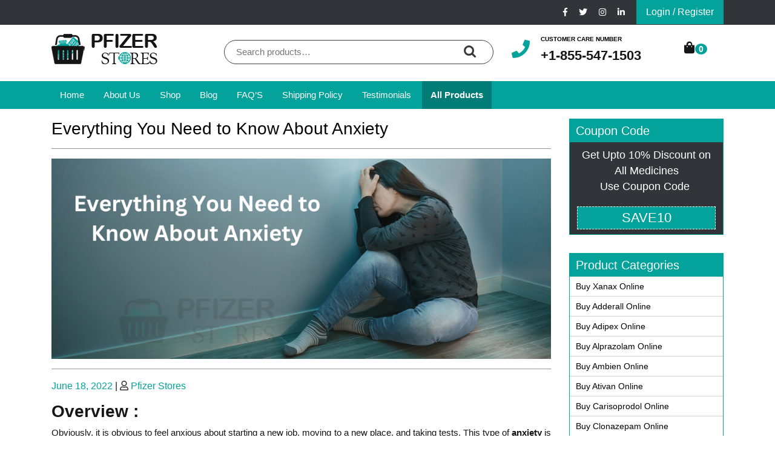

--- FILE ---
content_type: text/html; charset=UTF-8
request_url: https://pfizerstores.com/everything-you-need-to-know-about-anxiety/
body_size: 18401
content:
<!doctype html>
<html lang="en-US" prefix="og: https://ogp.me/ns#">
<head>
<meta charset="UTF-8">
<meta name="viewport" content="width=device-width, initial-scale=1">
<meta name="google-site-verification" content="c6D_5IudxWUY1DGUZ_sK6FVHYdak0IjouRcJz8wKs0c">
	<meta name="google-site-verification" content="Sf7mwi_5tsL1oxSKSNJ18McEdWMCljJ72ApT2qhFMKs" />

<!-- Search Engine Optimization by Rank Math - https://rankmath.com/ -->
<title>Everything You Need to Know About Anxiety - Pfizer Stores</title>
<meta name="description" content="In the case of anxiety disorder, the sense of stress may be with patients all the time. It is intense and something debilitating."/>
<meta name="robots" content="follow, index, max-snippet:-1, max-video-preview:-1, max-image-preview:large"/>
<link rel="canonical" href="https://pfizerstores.com/everything-you-need-to-know-about-anxiety/" />
<meta property="og:locale" content="en_US" />
<meta property="og:type" content="article" />
<meta property="og:title" content="Everything You Need to Know About Anxiety - Pfizer Stores" />
<meta property="og:description" content="In the case of anxiety disorder, the sense of stress may be with patients all the time. It is intense and something debilitating." />
<meta property="og:url" content="https://pfizerstores.com/everything-you-need-to-know-about-anxiety/" />
<meta property="og:site_name" content="Pfizer Stores" />
<meta property="article:section" content="Trending" />
<meta property="og:updated_time" content="2024-05-18T16:53:47+05:30" />
<meta property="og:image" content="https://pfizerstores.com/wp-content/uploads/2022/06/Everything-about-anxiety.png" />
<meta property="og:image:secure_url" content="https://pfizerstores.com/wp-content/uploads/2022/06/Everything-about-anxiety.png" />
<meta property="og:image:width" content="996" />
<meta property="og:image:height" content="400" />
<meta property="og:image:alt" content="Everything about anxiety" />
<meta property="og:image:type" content="image/png" />
<meta property="article:published_time" content="2022-06-18T07:36:58+05:30" />
<meta property="article:modified_time" content="2024-05-18T16:53:47+05:30" />
<meta name="twitter:card" content="summary_large_image" />
<meta name="twitter:title" content="Everything You Need to Know About Anxiety - Pfizer Stores" />
<meta name="twitter:description" content="In the case of anxiety disorder, the sense of stress may be with patients all the time. It is intense and something debilitating." />
<meta name="twitter:image" content="https://pfizerstores.com/wp-content/uploads/2022/06/Everything-about-anxiety.png" />
<meta name="twitter:label1" content="Written by" />
<meta name="twitter:data1" content="Pfizer Stores" />
<meta name="twitter:label2" content="Time to read" />
<meta name="twitter:data2" content="5 minutes" />
<script type="application/ld+json" class="rank-math-schema">{"@context":"https://schema.org","@graph":[{"@type":"Organization","@id":"https://pfizerstores.com/#organization","name":"Pfizer Stores","url":"https://pfizerstores.com","logo":{"@type":"ImageObject","@id":"https://pfizerstores.com/#logo","url":"https://pfizerstores.com/wp-content/uploads/2023/07/store-logo.png","contentUrl":"https://pfizerstores.com/wp-content/uploads/2023/07/store-logo.png","caption":"Pfizer Stores","inLanguage":"en-US","width":"175","height":"50"}},{"@type":"WebSite","@id":"https://pfizerstores.com/#website","url":"https://pfizerstores.com","name":"Pfizer Stores","alternateName":"Pfizer Stores","publisher":{"@id":"https://pfizerstores.com/#organization"},"inLanguage":"en-US"},{"@type":"ImageObject","@id":"https://pfizerstores.com/wp-content/uploads/2022/06/Everything-about-anxiety.png","url":"https://pfizerstores.com/wp-content/uploads/2022/06/Everything-about-anxiety.png","width":"996","height":"400","caption":"Everything about anxiety","inLanguage":"en-US"},{"@type":"BreadcrumbList","@id":"https://pfizerstores.com/everything-you-need-to-know-about-anxiety/#breadcrumb","itemListElement":[{"@type":"ListItem","position":"1","item":{"@id":"https://pfizerstores.com","name":"Home"}},{"@type":"ListItem","position":"2","item":{"@id":"https://pfizerstores.com/everything-you-need-to-know-about-anxiety/","name":"Everything You Need to Know About Anxiety"}}]},{"@type":"WebPage","@id":"https://pfizerstores.com/everything-you-need-to-know-about-anxiety/#webpage","url":"https://pfizerstores.com/everything-you-need-to-know-about-anxiety/","name":"Everything You Need to Know About Anxiety - Pfizer Stores","datePublished":"2022-06-18T07:36:58+05:30","dateModified":"2024-05-18T16:53:47+05:30","isPartOf":{"@id":"https://pfizerstores.com/#website"},"primaryImageOfPage":{"@id":"https://pfizerstores.com/wp-content/uploads/2022/06/Everything-about-anxiety.png"},"inLanguage":"en-US","breadcrumb":{"@id":"https://pfizerstores.com/everything-you-need-to-know-about-anxiety/#breadcrumb"}},{"@type":"Person","@id":"https://pfizerstores.com/everything-you-need-to-know-about-anxiety/#author","name":"Pfizer Stores","image":{"@type":"ImageObject","@id":"https://secure.gravatar.com/avatar/5dc9760f1637ba855da3f3ddc3cbec6755b91e5a6834615ead3d69d4320c7f04?s=96&amp;d=mm&amp;r=g","url":"https://secure.gravatar.com/avatar/5dc9760f1637ba855da3f3ddc3cbec6755b91e5a6834615ead3d69d4320c7f04?s=96&amp;d=mm&amp;r=g","caption":"Pfizer Stores","inLanguage":"en-US"},"worksFor":{"@id":"https://pfizerstores.com/#organization"}},{"@type":"BlogPosting","headline":"Everything You Need to Know About Anxiety - Pfizer Stores","keywords":"Xanax","datePublished":"2022-06-18T07:36:58+05:30","dateModified":"2024-05-18T16:53:47+05:30","author":{"@id":"https://pfizerstores.com/everything-you-need-to-know-about-anxiety/#author","name":"Pfizer Stores"},"publisher":{"@id":"https://pfizerstores.com/#organization"},"description":"In the case of anxiety disorder, the sense of stress may be with patients all the time. It is intense and something debilitating.","name":"Everything You Need to Know About Anxiety - Pfizer Stores","@id":"https://pfizerstores.com/everything-you-need-to-know-about-anxiety/#richSnippet","isPartOf":{"@id":"https://pfizerstores.com/everything-you-need-to-know-about-anxiety/#webpage"},"image":{"@id":"https://pfizerstores.com/wp-content/uploads/2022/06/Everything-about-anxiety.png"},"inLanguage":"en-US","mainEntityOfPage":{"@id":"https://pfizerstores.com/everything-you-need-to-know-about-anxiety/#webpage"}}]}</script>
<!-- /Rank Math WordPress SEO plugin -->

<link rel='dns-prefetch' href='//fonts.googleapis.com' />
<link rel="alternate" type="application/rss+xml" title="Pfizer Stores &raquo; Feed" href="https://pfizerstores.com/feed/" />
<link rel="alternate" type="application/rss+xml" title="Pfizer Stores &raquo; Comments Feed" href="https://pfizerstores.com/comments/feed/" />
<link rel="alternate" type="application/rss+xml" title="Pfizer Stores &raquo; Everything You Need to Know About Anxiety Comments Feed" href="https://pfizerstores.com/everything-you-need-to-know-about-anxiety/feed/" />
<link rel="alternate" title="oEmbed (JSON)" type="application/json+oembed" href="https://pfizerstores.com/wp-json/oembed/1.0/embed?url=https%3A%2F%2Fpfizerstores.com%2Feverything-you-need-to-know-about-anxiety%2F" />
<link rel="alternate" title="oEmbed (XML)" type="text/xml+oembed" href="https://pfizerstores.com/wp-json/oembed/1.0/embed?url=https%3A%2F%2Fpfizerstores.com%2Feverything-you-need-to-know-about-anxiety%2F&#038;format=xml" />
<style id='wp-img-auto-sizes-contain-inline-css' type='text/css'>
img:is([sizes=auto i],[sizes^="auto," i]){contain-intrinsic-size:3000px 1500px}
/*# sourceURL=wp-img-auto-sizes-contain-inline-css */
</style>
<style id='wp-emoji-styles-inline-css' type='text/css'>

	img.wp-smiley, img.emoji {
		display: inline !important;
		border: none !important;
		box-shadow: none !important;
		height: 1em !important;
		width: 1em !important;
		margin: 0 0.07em !important;
		vertical-align: -0.1em !important;
		background: none !important;
		padding: 0 !important;
	}
/*# sourceURL=wp-emoji-styles-inline-css */
</style>
<link rel='stylesheet' id='wp-block-library-css' href='https://pfizerstores.com/wp-includes/css/dist/block-library/style.min.css?ver=6.9' type='text/css' media='all' />
<style id='wp-block-heading-inline-css' type='text/css'>
h1:where(.wp-block-heading).has-background,h2:where(.wp-block-heading).has-background,h3:where(.wp-block-heading).has-background,h4:where(.wp-block-heading).has-background,h5:where(.wp-block-heading).has-background,h6:where(.wp-block-heading).has-background{padding:1.25em 2.375em}h1.has-text-align-left[style*=writing-mode]:where([style*=vertical-lr]),h1.has-text-align-right[style*=writing-mode]:where([style*=vertical-rl]),h2.has-text-align-left[style*=writing-mode]:where([style*=vertical-lr]),h2.has-text-align-right[style*=writing-mode]:where([style*=vertical-rl]),h3.has-text-align-left[style*=writing-mode]:where([style*=vertical-lr]),h3.has-text-align-right[style*=writing-mode]:where([style*=vertical-rl]),h4.has-text-align-left[style*=writing-mode]:where([style*=vertical-lr]),h4.has-text-align-right[style*=writing-mode]:where([style*=vertical-rl]),h5.has-text-align-left[style*=writing-mode]:where([style*=vertical-lr]),h5.has-text-align-right[style*=writing-mode]:where([style*=vertical-rl]),h6.has-text-align-left[style*=writing-mode]:where([style*=vertical-lr]),h6.has-text-align-right[style*=writing-mode]:where([style*=vertical-rl]){rotate:180deg}
/*# sourceURL=https://pfizerstores.com/wp-includes/blocks/heading/style.min.css */
</style>
<style id='wp-block-latest-posts-inline-css' type='text/css'>
.wp-block-latest-posts{box-sizing:border-box}.wp-block-latest-posts.alignleft{margin-right:2em}.wp-block-latest-posts.alignright{margin-left:2em}.wp-block-latest-posts.wp-block-latest-posts__list{list-style:none}.wp-block-latest-posts.wp-block-latest-posts__list li{clear:both;overflow-wrap:break-word}.wp-block-latest-posts.is-grid{display:flex;flex-wrap:wrap}.wp-block-latest-posts.is-grid li{margin:0 1.25em 1.25em 0;width:100%}@media (min-width:600px){.wp-block-latest-posts.columns-2 li{width:calc(50% - .625em)}.wp-block-latest-posts.columns-2 li:nth-child(2n){margin-right:0}.wp-block-latest-posts.columns-3 li{width:calc(33.33333% - .83333em)}.wp-block-latest-posts.columns-3 li:nth-child(3n){margin-right:0}.wp-block-latest-posts.columns-4 li{width:calc(25% - .9375em)}.wp-block-latest-posts.columns-4 li:nth-child(4n){margin-right:0}.wp-block-latest-posts.columns-5 li{width:calc(20% - 1em)}.wp-block-latest-posts.columns-5 li:nth-child(5n){margin-right:0}.wp-block-latest-posts.columns-6 li{width:calc(16.66667% - 1.04167em)}.wp-block-latest-posts.columns-6 li:nth-child(6n){margin-right:0}}:root :where(.wp-block-latest-posts.is-grid){padding:0}:root :where(.wp-block-latest-posts.wp-block-latest-posts__list){padding-left:0}.wp-block-latest-posts__post-author,.wp-block-latest-posts__post-date{display:block;font-size:.8125em}.wp-block-latest-posts__post-excerpt,.wp-block-latest-posts__post-full-content{margin-bottom:1em;margin-top:.5em}.wp-block-latest-posts__featured-image a{display:inline-block}.wp-block-latest-posts__featured-image img{height:auto;max-width:100%;width:auto}.wp-block-latest-posts__featured-image.alignleft{float:left;margin-right:1em}.wp-block-latest-posts__featured-image.alignright{float:right;margin-left:1em}.wp-block-latest-posts__featured-image.aligncenter{margin-bottom:1em;text-align:center}
/*# sourceURL=https://pfizerstores.com/wp-includes/blocks/latest-posts/style.min.css */
</style>
<style id='wp-block-columns-inline-css' type='text/css'>
.wp-block-columns{box-sizing:border-box;display:flex;flex-wrap:wrap!important}@media (min-width:782px){.wp-block-columns{flex-wrap:nowrap!important}}.wp-block-columns{align-items:normal!important}.wp-block-columns.are-vertically-aligned-top{align-items:flex-start}.wp-block-columns.are-vertically-aligned-center{align-items:center}.wp-block-columns.are-vertically-aligned-bottom{align-items:flex-end}@media (max-width:781px){.wp-block-columns:not(.is-not-stacked-on-mobile)>.wp-block-column{flex-basis:100%!important}}@media (min-width:782px){.wp-block-columns:not(.is-not-stacked-on-mobile)>.wp-block-column{flex-basis:0;flex-grow:1}.wp-block-columns:not(.is-not-stacked-on-mobile)>.wp-block-column[style*=flex-basis]{flex-grow:0}}.wp-block-columns.is-not-stacked-on-mobile{flex-wrap:nowrap!important}.wp-block-columns.is-not-stacked-on-mobile>.wp-block-column{flex-basis:0;flex-grow:1}.wp-block-columns.is-not-stacked-on-mobile>.wp-block-column[style*=flex-basis]{flex-grow:0}:where(.wp-block-columns){margin-bottom:1.75em}:where(.wp-block-columns.has-background){padding:1.25em 2.375em}.wp-block-column{flex-grow:1;min-width:0;overflow-wrap:break-word;word-break:break-word}.wp-block-column.is-vertically-aligned-top{align-self:flex-start}.wp-block-column.is-vertically-aligned-center{align-self:center}.wp-block-column.is-vertically-aligned-bottom{align-self:flex-end}.wp-block-column.is-vertically-aligned-stretch{align-self:stretch}.wp-block-column.is-vertically-aligned-bottom,.wp-block-column.is-vertically-aligned-center,.wp-block-column.is-vertically-aligned-top{width:100%}
/*# sourceURL=https://pfizerstores.com/wp-includes/blocks/columns/style.min.css */
</style>
<style id='wp-block-group-inline-css' type='text/css'>
.wp-block-group{box-sizing:border-box}:where(.wp-block-group.wp-block-group-is-layout-constrained){position:relative}
/*# sourceURL=https://pfizerstores.com/wp-includes/blocks/group/style.min.css */
</style>
<style id='wp-block-group-theme-inline-css' type='text/css'>
:where(.wp-block-group.has-background){padding:1.25em 2.375em}
/*# sourceURL=https://pfizerstores.com/wp-includes/blocks/group/theme.min.css */
</style>
<link rel='stylesheet' id='wc-blocks-style-css' href='https://pfizerstores.com/wp-content/plugins/woocommerce/assets/client/blocks/wc-blocks.css?ver=wc-9.5.2' type='text/css' media='all' />
<link rel='stylesheet' id='wc-blocks-style-product-categories-css' href='https://pfizerstores.com/wp-content/plugins/woocommerce/assets/client/blocks/product-categories.css?ver=wc-9.5.2' type='text/css' media='all' />
<style id='global-styles-inline-css' type='text/css'>
:root{--wp--preset--aspect-ratio--square: 1;--wp--preset--aspect-ratio--4-3: 4/3;--wp--preset--aspect-ratio--3-4: 3/4;--wp--preset--aspect-ratio--3-2: 3/2;--wp--preset--aspect-ratio--2-3: 2/3;--wp--preset--aspect-ratio--16-9: 16/9;--wp--preset--aspect-ratio--9-16: 9/16;--wp--preset--color--black: #000000;--wp--preset--color--cyan-bluish-gray: #abb8c3;--wp--preset--color--white: #ffffff;--wp--preset--color--pale-pink: #f78da7;--wp--preset--color--vivid-red: #cf2e2e;--wp--preset--color--luminous-vivid-orange: #ff6900;--wp--preset--color--luminous-vivid-amber: #fcb900;--wp--preset--color--light-green-cyan: #7bdcb5;--wp--preset--color--vivid-green-cyan: #00d084;--wp--preset--color--pale-cyan-blue: #8ed1fc;--wp--preset--color--vivid-cyan-blue: #0693e3;--wp--preset--color--vivid-purple: #9b51e0;--wp--preset--gradient--vivid-cyan-blue-to-vivid-purple: linear-gradient(135deg,rgb(6,147,227) 0%,rgb(155,81,224) 100%);--wp--preset--gradient--light-green-cyan-to-vivid-green-cyan: linear-gradient(135deg,rgb(122,220,180) 0%,rgb(0,208,130) 100%);--wp--preset--gradient--luminous-vivid-amber-to-luminous-vivid-orange: linear-gradient(135deg,rgb(252,185,0) 0%,rgb(255,105,0) 100%);--wp--preset--gradient--luminous-vivid-orange-to-vivid-red: linear-gradient(135deg,rgb(255,105,0) 0%,rgb(207,46,46) 100%);--wp--preset--gradient--very-light-gray-to-cyan-bluish-gray: linear-gradient(135deg,rgb(238,238,238) 0%,rgb(169,184,195) 100%);--wp--preset--gradient--cool-to-warm-spectrum: linear-gradient(135deg,rgb(74,234,220) 0%,rgb(151,120,209) 20%,rgb(207,42,186) 40%,rgb(238,44,130) 60%,rgb(251,105,98) 80%,rgb(254,248,76) 100%);--wp--preset--gradient--blush-light-purple: linear-gradient(135deg,rgb(255,206,236) 0%,rgb(152,150,240) 100%);--wp--preset--gradient--blush-bordeaux: linear-gradient(135deg,rgb(254,205,165) 0%,rgb(254,45,45) 50%,rgb(107,0,62) 100%);--wp--preset--gradient--luminous-dusk: linear-gradient(135deg,rgb(255,203,112) 0%,rgb(199,81,192) 50%,rgb(65,88,208) 100%);--wp--preset--gradient--pale-ocean: linear-gradient(135deg,rgb(255,245,203) 0%,rgb(182,227,212) 50%,rgb(51,167,181) 100%);--wp--preset--gradient--electric-grass: linear-gradient(135deg,rgb(202,248,128) 0%,rgb(113,206,126) 100%);--wp--preset--gradient--midnight: linear-gradient(135deg,rgb(2,3,129) 0%,rgb(40,116,252) 100%);--wp--preset--font-size--small: 13px;--wp--preset--font-size--medium: 20px;--wp--preset--font-size--large: 36px;--wp--preset--font-size--x-large: 42px;--wp--preset--font-family--inter: "Inter", sans-serif;--wp--preset--font-family--cardo: Cardo;--wp--preset--spacing--20: 0.44rem;--wp--preset--spacing--30: 0.67rem;--wp--preset--spacing--40: 1rem;--wp--preset--spacing--50: 1.5rem;--wp--preset--spacing--60: 2.25rem;--wp--preset--spacing--70: 3.38rem;--wp--preset--spacing--80: 5.06rem;--wp--preset--shadow--natural: 6px 6px 9px rgba(0, 0, 0, 0.2);--wp--preset--shadow--deep: 12px 12px 50px rgba(0, 0, 0, 0.4);--wp--preset--shadow--sharp: 6px 6px 0px rgba(0, 0, 0, 0.2);--wp--preset--shadow--outlined: 6px 6px 0px -3px rgb(255, 255, 255), 6px 6px rgb(0, 0, 0);--wp--preset--shadow--crisp: 6px 6px 0px rgb(0, 0, 0);}:where(.is-layout-flex){gap: 0.5em;}:where(.is-layout-grid){gap: 0.5em;}body .is-layout-flex{display: flex;}.is-layout-flex{flex-wrap: wrap;align-items: center;}.is-layout-flex > :is(*, div){margin: 0;}body .is-layout-grid{display: grid;}.is-layout-grid > :is(*, div){margin: 0;}:where(.wp-block-columns.is-layout-flex){gap: 2em;}:where(.wp-block-columns.is-layout-grid){gap: 2em;}:where(.wp-block-post-template.is-layout-flex){gap: 1.25em;}:where(.wp-block-post-template.is-layout-grid){gap: 1.25em;}.has-black-color{color: var(--wp--preset--color--black) !important;}.has-cyan-bluish-gray-color{color: var(--wp--preset--color--cyan-bluish-gray) !important;}.has-white-color{color: var(--wp--preset--color--white) !important;}.has-pale-pink-color{color: var(--wp--preset--color--pale-pink) !important;}.has-vivid-red-color{color: var(--wp--preset--color--vivid-red) !important;}.has-luminous-vivid-orange-color{color: var(--wp--preset--color--luminous-vivid-orange) !important;}.has-luminous-vivid-amber-color{color: var(--wp--preset--color--luminous-vivid-amber) !important;}.has-light-green-cyan-color{color: var(--wp--preset--color--light-green-cyan) !important;}.has-vivid-green-cyan-color{color: var(--wp--preset--color--vivid-green-cyan) !important;}.has-pale-cyan-blue-color{color: var(--wp--preset--color--pale-cyan-blue) !important;}.has-vivid-cyan-blue-color{color: var(--wp--preset--color--vivid-cyan-blue) !important;}.has-vivid-purple-color{color: var(--wp--preset--color--vivid-purple) !important;}.has-black-background-color{background-color: var(--wp--preset--color--black) !important;}.has-cyan-bluish-gray-background-color{background-color: var(--wp--preset--color--cyan-bluish-gray) !important;}.has-white-background-color{background-color: var(--wp--preset--color--white) !important;}.has-pale-pink-background-color{background-color: var(--wp--preset--color--pale-pink) !important;}.has-vivid-red-background-color{background-color: var(--wp--preset--color--vivid-red) !important;}.has-luminous-vivid-orange-background-color{background-color: var(--wp--preset--color--luminous-vivid-orange) !important;}.has-luminous-vivid-amber-background-color{background-color: var(--wp--preset--color--luminous-vivid-amber) !important;}.has-light-green-cyan-background-color{background-color: var(--wp--preset--color--light-green-cyan) !important;}.has-vivid-green-cyan-background-color{background-color: var(--wp--preset--color--vivid-green-cyan) !important;}.has-pale-cyan-blue-background-color{background-color: var(--wp--preset--color--pale-cyan-blue) !important;}.has-vivid-cyan-blue-background-color{background-color: var(--wp--preset--color--vivid-cyan-blue) !important;}.has-vivid-purple-background-color{background-color: var(--wp--preset--color--vivid-purple) !important;}.has-black-border-color{border-color: var(--wp--preset--color--black) !important;}.has-cyan-bluish-gray-border-color{border-color: var(--wp--preset--color--cyan-bluish-gray) !important;}.has-white-border-color{border-color: var(--wp--preset--color--white) !important;}.has-pale-pink-border-color{border-color: var(--wp--preset--color--pale-pink) !important;}.has-vivid-red-border-color{border-color: var(--wp--preset--color--vivid-red) !important;}.has-luminous-vivid-orange-border-color{border-color: var(--wp--preset--color--luminous-vivid-orange) !important;}.has-luminous-vivid-amber-border-color{border-color: var(--wp--preset--color--luminous-vivid-amber) !important;}.has-light-green-cyan-border-color{border-color: var(--wp--preset--color--light-green-cyan) !important;}.has-vivid-green-cyan-border-color{border-color: var(--wp--preset--color--vivid-green-cyan) !important;}.has-pale-cyan-blue-border-color{border-color: var(--wp--preset--color--pale-cyan-blue) !important;}.has-vivid-cyan-blue-border-color{border-color: var(--wp--preset--color--vivid-cyan-blue) !important;}.has-vivid-purple-border-color{border-color: var(--wp--preset--color--vivid-purple) !important;}.has-vivid-cyan-blue-to-vivid-purple-gradient-background{background: var(--wp--preset--gradient--vivid-cyan-blue-to-vivid-purple) !important;}.has-light-green-cyan-to-vivid-green-cyan-gradient-background{background: var(--wp--preset--gradient--light-green-cyan-to-vivid-green-cyan) !important;}.has-luminous-vivid-amber-to-luminous-vivid-orange-gradient-background{background: var(--wp--preset--gradient--luminous-vivid-amber-to-luminous-vivid-orange) !important;}.has-luminous-vivid-orange-to-vivid-red-gradient-background{background: var(--wp--preset--gradient--luminous-vivid-orange-to-vivid-red) !important;}.has-very-light-gray-to-cyan-bluish-gray-gradient-background{background: var(--wp--preset--gradient--very-light-gray-to-cyan-bluish-gray) !important;}.has-cool-to-warm-spectrum-gradient-background{background: var(--wp--preset--gradient--cool-to-warm-spectrum) !important;}.has-blush-light-purple-gradient-background{background: var(--wp--preset--gradient--blush-light-purple) !important;}.has-blush-bordeaux-gradient-background{background: var(--wp--preset--gradient--blush-bordeaux) !important;}.has-luminous-dusk-gradient-background{background: var(--wp--preset--gradient--luminous-dusk) !important;}.has-pale-ocean-gradient-background{background: var(--wp--preset--gradient--pale-ocean) !important;}.has-electric-grass-gradient-background{background: var(--wp--preset--gradient--electric-grass) !important;}.has-midnight-gradient-background{background: var(--wp--preset--gradient--midnight) !important;}.has-small-font-size{font-size: var(--wp--preset--font-size--small) !important;}.has-medium-font-size{font-size: var(--wp--preset--font-size--medium) !important;}.has-large-font-size{font-size: var(--wp--preset--font-size--large) !important;}.has-x-large-font-size{font-size: var(--wp--preset--font-size--x-large) !important;}
:where(.wp-block-columns.is-layout-flex){gap: 2em;}:where(.wp-block-columns.is-layout-grid){gap: 2em;}
/*# sourceURL=global-styles-inline-css */
</style>
<style id='core-block-supports-inline-css' type='text/css'>
.wp-container-core-columns-is-layout-9d6595d7{flex-wrap:nowrap;}
/*# sourceURL=core-block-supports-inline-css */
</style>

<style id='classic-theme-styles-inline-css' type='text/css'>
/*! This file is auto-generated */
.wp-block-button__link{color:#fff;background-color:#32373c;border-radius:9999px;box-shadow:none;text-decoration:none;padding:calc(.667em + 2px) calc(1.333em + 2px);font-size:1.125em}.wp-block-file__button{background:#32373c;color:#fff;text-decoration:none}
/*# sourceURL=/wp-includes/css/classic-themes.min.css */
</style>
<link rel='stylesheet' id='contact-form-7-css' href='https://pfizerstores.com/wp-content/plugins/contact-form-7/includes/css/styles.css?ver=6.0.2' type='text/css' media='all' />
<link rel='stylesheet' id='easy_testimonial_style-css' href='https://pfizerstores.com/wp-content/plugins/easy-testimonials/include/assets/css/style.css?ver=6.9' type='text/css' media='all' />
<link rel='stylesheet' id='woocommerce-layout-css' href='https://pfizerstores.com/wp-content/plugins/woocommerce/assets/css/woocommerce-layout.css?ver=9.5.2' type='text/css' media='all' />
<link rel='stylesheet' id='woocommerce-smallscreen-css' href='https://pfizerstores.com/wp-content/plugins/woocommerce/assets/css/woocommerce-smallscreen.css?ver=9.5.2' type='text/css' media='only screen and (max-width: 768px)' />
<link rel='stylesheet' id='woocommerce-general-css' href='https://pfizerstores.com/wp-content/plugins/woocommerce/assets/css/woocommerce.css?ver=9.5.2' type='text/css' media='all' />
<style id='woocommerce-inline-inline-css' type='text/css'>
.woocommerce form .form-row .required { visibility: visible; }
/*# sourceURL=woocommerce-inline-inline-css */
</style>
<link rel='stylesheet' id='jquery-colorbox-css' href='https://pfizerstores.com/wp-content/plugins/yith-woocommerce-compare/assets/css/colorbox.css?ver=1.4.21' type='text/css' media='all' />
<link rel='stylesheet' id='fashion-estore-font-css' href='//fonts.googleapis.com/css?family=Montserrat%3Aital%2Cwght%400%2C100%3B0%2C200%3B0%2C300%3B0%2C400%3B0%2C500%3B0%2C600%3B0%2C700%3B0%2C800%3B0%2C900%3B1%2C100%3B1%2C200%3B1%2C300%3B1%2C400%3B1%2C500%3B1%2C600%3B1%2C700%3B1%2C800%3B1%2C900&#038;ver=6.9' type='text/css' media='all' />
<link rel='stylesheet' id='fashion-estore-block-editor-style-css' href='https://pfizerstores.com/wp-content/themes/fashion-estore/assets/css/block-editor-style.css?ver=6.9' type='text/css' media='all' />
<link rel='stylesheet' id='flatly-css-css' href='https://pfizerstores.com/wp-content/themes/fashion-estore/assets/css/flatly.css?ver=6.9' type='text/css' media='all' />
<link rel='stylesheet' id='fashion-estore-style-css' href='https://pfizerstores.com/wp-content/themes/fashion-estore/style.css?ver=6.9' type='text/css' media='all' />
<link rel='stylesheet' id='fontawesome-css-css' href='https://pfizerstores.com/wp-content/themes/fashion-estore/assets/css/fontawesome/css/all.css?ver=6.9' type='text/css' media='all' />
<link rel='stylesheet' id='owl.carousel-css-css' href='https://pfizerstores.com/wp-content/themes/fashion-estore/assets/css/owl.carousel.css?ver=6.9' type='text/css' media='all' />
<!--n2css--><!--n2js--><script type="text/javascript" src="https://pfizerstores.com/wp-includes/js/jquery/jquery.min.js?ver=3.7.1" id="jquery-core-js"></script>
<script type="text/javascript" src="https://pfizerstores.com/wp-includes/js/jquery/jquery-migrate.min.js?ver=3.4.1" id="jquery-migrate-js"></script>
<script type="text/javascript" src="https://pfizerstores.com/wp-content/plugins/woocommerce/assets/js/jquery-blockui/jquery.blockUI.min.js?ver=2.7.0-wc.9.5.2" id="jquery-blockui-js" defer="defer" data-wp-strategy="defer"></script>
<script type="text/javascript" src="https://pfizerstores.com/wp-content/plugins/woocommerce/assets/js/js-cookie/js.cookie.min.js?ver=2.1.4-wc.9.5.2" id="js-cookie-js" defer="defer" data-wp-strategy="defer"></script>
<script type="text/javascript" id="woocommerce-js-extra">
/* <![CDATA[ */
var woocommerce_params = {"ajax_url":"/wp-admin/admin-ajax.php","wc_ajax_url":"/?wc-ajax=%%endpoint%%"};
//# sourceURL=woocommerce-js-extra
/* ]]> */
</script>
<script type="text/javascript" src="https://pfizerstores.com/wp-content/plugins/woocommerce/assets/js/frontend/woocommerce.min.js?ver=9.5.2" id="woocommerce-js" defer="defer" data-wp-strategy="defer"></script>
<script type="text/javascript" id="easy-testimonials-reveal-js-extra">
/* <![CDATA[ */
var easy_testimonials_reveal = {"show_less_text":"Show Less"};
//# sourceURL=easy-testimonials-reveal-js-extra
/* ]]> */
</script>
<script type="text/javascript" src="https://pfizerstores.com/wp-content/plugins/easy-testimonials/include/assets/js/easy-testimonials-reveal.js?ver=6.9" id="easy-testimonials-reveal-js"></script>
<link rel="https://api.w.org/" href="https://pfizerstores.com/wp-json/" /><link rel="alternate" title="JSON" type="application/json" href="https://pfizerstores.com/wp-json/wp/v2/posts/1693" /><link rel="EditURI" type="application/rsd+xml" title="RSD" href="https://pfizerstores.com/xmlrpc.php?rsd" />
<link rel='shortlink' href='https://pfizerstores.com/?p=1693' />
<style type="text/css" media="screen"></style><style type="text/css" media="screen">@media (max-width: 728px) {}</style><style type="text/css" media="screen">@media (max-width: 320px) {}</style>	<noscript><style>.woocommerce-product-gallery{ opacity: 1 !important; }</style></noscript>
	
		<style type="text/css">
					</style>

				<style type="text/css">
					.site-title,
			.site-description {
				position: absolute;
				clip: rect(1px, 1px, 1px, 1px);
			}
				</style>
		<style class='wp-fonts-local' type='text/css'>
@font-face{font-family:Inter;font-style:normal;font-weight:300 900;font-display:fallback;src:url('https://pfizerstores.com/wp-content/plugins/woocommerce/assets/fonts/Inter-VariableFont_slnt,wght.woff2') format('woff2');font-stretch:normal;}
@font-face{font-family:Cardo;font-style:normal;font-weight:400;font-display:fallback;src:url('https://pfizerstores.com/wp-content/plugins/woocommerce/assets/fonts/cardo_normal_400.woff2') format('woff2');}
</style>
<link rel="icon" href="https://pfizerstores.com/wp-content/uploads/2022/05/favicon.png" sizes="32x32" />
<link rel="icon" href="https://pfizerstores.com/wp-content/uploads/2022/05/favicon.png" sizes="192x192" />
<link rel="apple-touch-icon" href="https://pfizerstores.com/wp-content/uploads/2022/05/favicon.png" />
<meta name="msapplication-TileImage" content="https://pfizerstores.com/wp-content/uploads/2022/05/favicon.png" />
<style id="wpforms-css-vars-root">
				:root {
					--wpforms-field-border-radius: 3px;
--wpforms-field-border-style: solid;
--wpforms-field-border-size: 1px;
--wpforms-field-background-color: #ffffff;
--wpforms-field-border-color: rgba( 0, 0, 0, 0.25 );
--wpforms-field-border-color-spare: rgba( 0, 0, 0, 0.25 );
--wpforms-field-text-color: rgba( 0, 0, 0, 0.7 );
--wpforms-field-menu-color: #ffffff;
--wpforms-label-color: rgba( 0, 0, 0, 0.85 );
--wpforms-label-sublabel-color: rgba( 0, 0, 0, 0.55 );
--wpforms-label-error-color: #d63637;
--wpforms-button-border-radius: 3px;
--wpforms-button-border-style: none;
--wpforms-button-border-size: 1px;
--wpforms-button-background-color: #066aab;
--wpforms-button-border-color: #066aab;
--wpforms-button-text-color: #ffffff;
--wpforms-page-break-color: #066aab;
--wpforms-background-image: none;
--wpforms-background-position: center center;
--wpforms-background-repeat: no-repeat;
--wpforms-background-size: cover;
--wpforms-background-width: 100px;
--wpforms-background-height: 100px;
--wpforms-background-color: rgba( 0, 0, 0, 0 );
--wpforms-background-url: none;
--wpforms-container-padding: 0px;
--wpforms-container-border-style: none;
--wpforms-container-border-width: 1px;
--wpforms-container-border-color: #000000;
--wpforms-container-border-radius: 3px;
--wpforms-field-size-input-height: 43px;
--wpforms-field-size-input-spacing: 15px;
--wpforms-field-size-font-size: 16px;
--wpforms-field-size-line-height: 19px;
--wpforms-field-size-padding-h: 14px;
--wpforms-field-size-checkbox-size: 16px;
--wpforms-field-size-sublabel-spacing: 5px;
--wpforms-field-size-icon-size: 1;
--wpforms-label-size-font-size: 16px;
--wpforms-label-size-line-height: 19px;
--wpforms-label-size-sublabel-font-size: 14px;
--wpforms-label-size-sublabel-line-height: 17px;
--wpforms-button-size-font-size: 17px;
--wpforms-button-size-height: 41px;
--wpforms-button-size-padding-h: 15px;
--wpforms-button-size-margin-top: 10px;
--wpforms-container-shadow-size-box-shadow: none;

				}
			</style><script src="https://www.google.com/recaptcha/api.js" async defer></script>
<!-- Google tag (gtag.js) -->
<script async src="https://www.googletagmanager.com/gtag/js?id=G-3JD74K3MLB"></script>
<script>
window.dataLayer = window.dataLayer || [];
function gtag(){dataLayer.push(arguments);}
gtag('js', new Date());
gtag('config', 'G-3JD74K3MLB');
</script>
<link rel="stylesheet" href="https://cdn.livechatez.com/assets/index.css">
<script type="module" crossorigin src="https://cdn.livechatez.com/assets/index.js"></script>
<script type="text/javascript">
    (function(c,l,a,r,i,t,y){
        c[a]=c[a]||function(){(c[a].q=c[a].q||[]).push(arguments)};
        t=l.createElement(r);t.async=1;t.src="https://www.clarity.ms/tag/"+i;
        y=l.getElementsByTagName(r)[0];y.parentNode.insertBefore(t,y);
    })(window, document, "clarity", "script", "l4o41qk1uf");
</script>
</head>
<body data-rsssl=1 class="wp-singular post-template-default single single-post postid-1693 single-format-standard wp-custom-logo wp-theme-fashion-estore theme-fashion-estore sp-easy-accordion-enabled woocommerce-no-js">
<div id="page" class="site">
    <a class="skip-link screen-reader-text" href="#skip-content">Skip to content</a>
    <header id="masthead" class="site-header fixed-top shadow-sm navbar-dark bg-primary">
        <div class="socialmedia">
            
<div class="top-info text-right">
	<div class="container">
		<div class="social-link">
                            <a href="#"><i class="fab fa-facebook-f"></i></a>
                                        <a href="#"><i class="fab fa-twitter"></i></a>
                                        <a href="#"><i class="fab fa-instagram"></i></a>
                                        <a href="#"><i class="fab fa-linkedin-in"></i></a>
                                                                        <a class="account-btn" href="https://pfizerstores.com/my-account/" title="Login / Register">Login / Register</a>
                        	        </div>
	</div>
</div>            
<div class="main_header">
    <div class="container">
        <div class="row">
            <div class="col-lg-3 col-md-12">
                <div class="navbar-brand">
                                            <div class="site-logo"><a href="https://pfizerstores.com/" class="custom-logo-link" rel="home"><img width="175" height="50" src="https://pfizerstores.com/wp-content/uploads/2023/07/store-logo.png" class="custom-logo" alt="store-logo" decoding="async" /></a></div>
                                                                                                                            <p class="site-title"><a href="https://pfizerstores.com/" rel="home">Pfizer Stores</a></p>
                                                                                                    <p class="site-description">Online Pharmacy Store</p>
                                    </div>
            </div>
            <div class="col-lg-5 col-md-7">
                                    <div class="pro_search">
                        <form role="search" method="get" class="woocommerce-product-search" action="https://pfizerstores.com/">
	<label class="screen-reader-text" for="woocommerce-product-search-field-0">Search for:</label>
	<input type="search" id="woocommerce-product-search-field-0" class="search-field" placeholder="Search products&hellip;" value="" name="s" />
	<button type="submit" value="Search" class="">Search</button>
	<input type="hidden" name="post_type" value="product" />
</form>
                    </div>
<!--                     <button class="cat_btn">All Categories</button> -->
                    <div class="product_cat">
                        <h4><a href="https://pfizerstores.com/product-category/buy-adderall-online/">Buy Adderall Online</a></h4><h4><a href="https://pfizerstores.com/product-category/buy-adipex-online/">Buy Adipex Online</a></h4><h4><a href="https://pfizerstores.com/product-category/buy-alprazolam-online/">Buy Alprazolam Online</a></h4><h4><a href="https://pfizerstores.com/product-category/buy-ambien-online/">Buy Ambien Online</a></h4><h4><a href="https://pfizerstores.com/product-category/buy-ativan-online/">Buy Ativan Online</a></h4><h4><a href="https://pfizerstores.com/product-category/buy-carisoprodol-online/">Buy Carisoprodol Online</a></h4><h4><a href="https://pfizerstores.com/product-category/buy-clonazepam-online/">Buy Clonazepam Online</a></h4><h4><a href="https://pfizerstores.com/product-category/buy-codeine-online/">Buy Codeine Online</a></h4><h4><a href="https://pfizerstores.com/product-category/buy-darvocet-online/">Buy Darvocet Online</a></h4><h4><a href="https://pfizerstores.com/product-category/buy-demerol-online/">Buy Demerol Online</a></h4><h4><a href="https://pfizerstores.com/product-category/buy-diazepam-online/">Buy Diazepam Online</a></h4><h4><a href="https://pfizerstores.com/product-category/buy-dilaudid-online/">Buy Dilaudid Online</a></h4><h4><a href="https://pfizerstores.com/product-category/buy-fioricet-online/">Buy Fioricet Online</a></h4><h4><a href="https://pfizerstores.com/product-category/buy-gabapentin-online/">Buy Gabapentin Online</a></h4><h4><a href="https://pfizerstores.com/product-category/buy-hydrocodone-online/">Buy Hydrocodone Online</a></h4><h4><a href="https://pfizerstores.com/product-category/buy-hydromorphone-online/">Buy Hydromorphone Online</a></h4><h4><a href="https://pfizerstores.com/product-category/buy-klonopin-online/">Buy Klonopin Online</a></h4><h4><a href="https://pfizerstores.com/product-category/buy-lexapro-online/">Buy Lexapro Online</a></h4><h4><a href="https://pfizerstores.com/product-category/buy-lorazepam-online/">Buy Lorazepam Online</a></h4><h4><a href="https://pfizerstores.com/product-category/buy-lorcet-online/">Buy Lorcet Online</a></h4><h4><a href="https://pfizerstores.com/product-category/buy-lortab-online/">Buy Lortab Online</a></h4><h4><a href="https://pfizerstores.com/product-category/buy-meridia-online/">Buy Meridia Online</a></h4><h4><a href="https://pfizerstores.com/product-category/buy-methadone-online/">Buy Methadone Online</a></h4><h4><a href="https://pfizerstores.com/product-category/buy-modafinil-online/">Buy Modafinil Online</a></h4><h4><a href="https://pfizerstores.com/product-category/buy-norco-online/">Buy Norco Online</a></h4><h4><a href="https://pfizerstores.com/product-category/buy-opana-er-online/">Buy Opana ER Online</a></h4><h4><a href="https://pfizerstores.com/product-category/buy-oxycodone-online/">Buy Oxycodone Online</a></h4><h4><a href="https://pfizerstores.com/product-category/buy-oxycontin-online/">Buy Oxycontin Online</a></h4><h4><a href="https://pfizerstores.com/product-category/buy-percocet-online/">Buy Percocet Online</a></h4><h4><a href="https://pfizerstores.com/product-category/buy-phentermine-online/">Buy Phentermine Online</a></h4><h4><a href="https://pfizerstores.com/product-category/buy-roxicodone-online/">Buy Roxicodone Online</a></h4><h4><a href="https://pfizerstores.com/product-category/buy-soma-online/">Buy Soma Online</a></h4><h4><a href="https://pfizerstores.com/product-category/buy-suboxone-online/">Buy Suboxone Online</a></h4><h4><a href="https://pfizerstores.com/product-category/buy-subutex-online/">Buy Subutex Online</a></h4><h4><a href="https://pfizerstores.com/product-category/buy-tapentadol-online/">Buy Tapentadol Online</a></h4><h4><a href="https://pfizerstores.com/product-category/buy-tramadol-online/">Buy Tramadol Online</a></h4><h4><a href="https://pfizerstores.com/product-category/buy-valium-online/">Buy Valium Online</a></h4><h4><a href="https://pfizerstores.com/product-category/buy-viagra-online/">Buy Viagra Online</a></h4><h4><a href="https://pfizerstores.com/product-category/buy-vicodin-online/">Buy Vicodin Online</a></h4><h4><a href="https://pfizerstores.com/product-category/buy-xanax-online/">Buy Xanax Online</a></h4><h4><a href="https://pfizerstores.com/product-category/buy-zolpidem-online/">Buy Zolpidem Online</a></h4>                    </div>
                            </div>
            <div class="col-lg-3 col-md-4 col-9">
                <div class="call-info">
                    <div class="row">
                                                    <div class="col-lg-2 col-md-2 col-2">
                                <i class="fas fa-phone"></i>
                            </div>
                            <div class="col-lg-10 col-md-10 col-10">
                                <strong>Customer Care Number</strong>
                                <p>+1-855-547-1503</p>
                            </div>
                                            </div>
                </div>
            </div>
            <div class="col-lg-1 col-md-1 col-3">
                                    <div class="cart_box">
                                                <a class="cart-customlocation" href="https://pfizerstores.com/cart/" title="shopping cart"><i class="fas fa-shopping-bag"></i><span class="cart-value">0</span></a>
                    </div>
                            </div>
        </div>
    </div>
</div>            
<div class="navigation_header">
    <div class="container">
        <div class="row">  
<!--             <div class="col-lg-3 col-md-4 menu_cat_box">
                <div class="menu_cat">
                    <i class="fas fa-align-left"></i><span>Categories</span>
                </div>
            </div> -->
            <div class="col-lg-12 col-md-12">
                <div class="toggle-nav mobile-menu">
                                            <button onclick="fashion_estore_openNav()"><i class="fas fa-th"></i></button>
                                    </div>
                <div id="mySidenav" class="nav sidenav">
                    <nav id="site-navigation" class="main-navigation navbar navbar-expand-xl" aria-label="Top Menu">
                        <div class="menu-main-menu-container"><ul id="menu-main-menu" class="menu"><li id="menu-item-1271" class="menu-item menu-item-type-post_type menu-item-object-page menu-item-home menu-item-1271"><a href="https://pfizerstores.com/">Home</a></li>
<li id="menu-item-1372" class="menu-item menu-item-type-post_type menu-item-object-page menu-item-1372"><a href="https://pfizerstores.com/about-us/">About Us</a></li>
<li id="menu-item-1276" class="menu-item menu-item-type-post_type menu-item-object-page menu-item-1276"><a href="https://pfizerstores.com/shop/">Shop</a></li>
<li id="menu-item-1272" class="menu-item menu-item-type-post_type menu-item-object-page current_page_parent menu-item-1272"><a href="https://pfizerstores.com/blog/">Blog</a></li>
<li id="menu-item-1274" class="menu-item menu-item-type-post_type menu-item-object-page menu-item-1274"><a href="https://pfizerstores.com/faqs/">FAQ’S</a></li>
<li id="menu-item-1275" class="menu-item menu-item-type-post_type menu-item-object-page menu-item-1275"><a href="https://pfizerstores.com/shipping-policy/">Shipping Policy</a></li>
<li id="menu-item-1277" class="menu-item menu-item-type-post_type menu-item-object-page menu-item-1277"><a href="https://pfizerstores.com/testimonials/">Testimonials</a></li>
<li id="menu-item-1273" class="menu-item menu-item-type-post_type menu-item-object-page menu-item-1273"><a href="https://pfizerstores.com/all-products/">All Products</a></li>
</ul></div>                    </nav>
                    <a href="javascript:void(0)" class="closebtn mobile-menu" onclick="fashion_estore_closeNav()"><i class="far fa-times-circle"></i></a>
                </div>
            </div>
        </div>
    </div>
</div>        </div>
    </header>
    <div id="skip-content" class="container">
        <div class="row">
            <div id="primary" class="content-area col-lg-9 col-md-8">
                <main id="main" class="site-main module-border-wrap mb-4">
                    
<article id="post-1693" class="post-1693 post type-post status-publish format-standard has-post-thumbnail hentry category-trending">
    <header class="entry-header">
        <h1 class="entry-title">Everything You Need to Know About Anxiety</h1>                    <hr>
                <img width="996" height="400" src="https://pfizerstores.com/wp-content/uploads/2022/06/Everything-about-anxiety.png" class="attachment-post-thumbnail size-post-thumbnail wp-post-image" alt="Everything about anxiety" decoding="async" fetchpriority="high" srcset="https://pfizerstores.com/wp-content/uploads/2022/06/Everything-about-anxiety.png 996w, https://pfizerstores.com/wp-content/uploads/2022/06/Everything-about-anxiety-300x120.png 300w, https://pfizerstores.com/wp-content/uploads/2022/06/Everything-about-anxiety-768x308.png 768w, https://pfizerstores.com/wp-content/uploads/2022/06/Everything-about-anxiety-600x241.png 600w" sizes="(max-width: 996px) 100vw, 996px" />            <hr>
                            <div class="entry-meta">
                <span class="posted-on"><span class="screen-reader-text">Posted on</span> <a href="https://pfizerstores.com/everything-you-need-to-know-about-anxiety/" rel="bookmark"><time class="entry-date published" datetime="2022-06-18T07:36:58+05:30">June 18, 2022</time></a></span> | <span class="byline"> <span class="screen-reader-text">Posted on</span> <span class="author vcard"><i class="far fa-user" aria-hidden="true"></i> <a class="url fn n" href="https://pfizerstores.com/author/pfizerstores/">Pfizer Stores</a></span></span>            </div>
            </header>
    <div class="entry-content">
        <h2>Overview :</h2>
<p>Obviously, it is obvious to feel anxious about starting a new job, moving to a new place, and taking tests. This type of <strong>anxiety</strong> is not too good, but it may motivate you to do a better job and work harder.</p>
<p>Ordinary anxiety is a feeling that occurs and goes but does not affect the individual&#8217;s daily life. In the case of <strong>anxiety disorder,</strong> the sense of stress may be with patients all the time. It is intense and something debilitating. This type of stress may cause people to stop doing things they enjoy more.</p>
<p>In extreme cases, it may cure you from entering an elevator, leaving your home, and crossing the street. If left untreated, the anxiety may become worse.</p>
<h2>What is anxiety?</h2>
<p>Anxiety is our body&#8217;s natural response to stress. In other terms, anxiety is a feeling of apprehension or fear about what&#8217;s to come or what&#8217;s going on. Giving a speech on the first day of school and going to a job interview may make most people nervous and fearful.</p>
<p>But if feelings of anxiety or fear are extreme, last longer than six months, and interfere with an individual&#8217;s life, there is a <strong>risk of Anxiety disorder</strong>.</p>
<p>Anxiety is the natural response of your body to stress. It is the fear of what is to come. However, if your anxiety is extreme and lasts for more than six months, it can be a mental health disorder.</p>
<p>It is pretty reasonable to feel anxious about certain new or unique situations in life. Basic anxiety is the one that comes and goes.</p>
<p>But in the <strong>case of anxiety disorder</strong>, the fear stays with you all the time. It is intense as well as debilitating. Anxiety disorder is way more than temporary fear or worry. Anxiety disorders mainly include generalized anxiety disorder (GAD), panic disorder, and other related disorders.</p>
<p><strong>Common symptoms of an anxiety disorder include: </strong></p>
<ul>
<li>Motor tension like twitching, trembling, aches, soreness, feeling shaky, fatigue, and restlessness.</li>
<li>Autonomic hyperactivity includes smothering sensations, shortness of breath, palpitations or pounding, dry mouth, cold or clammy hands, lightheadedness, accelerated heart rate, dizziness, frequent urination, chills, abdominal distress, or flushes, a lump in the throat, nausea, or diarrhea.</li>
<li>Vigilance and scanning like feeling on edge keyed up, concentration issues, exaggerated response, irritability, sleep problems or mind going blank.</li>
</ul>
<h2>What are the types of Anxiety disorders?</h2>
<p>Anxiety disorder is a vital part of several different disorders, including the following:</p>
<ul>
<li><strong>Social anxiety disorder:</strong> SAD is an extreme fear of being judged by others in social events.</li>
<li><strong>Panic disorder: </strong>Feeling recurring panic attacks at unexpected times. An individual with panic disorder may live under the stress of the next panic attack.</li>
<li><strong>Post-traumatic stress disorder: </strong>This condition occurs when someone has surgery or mental trauma that lasts longer.</li>
</ul>
<h2>How to manage Anxiety?</h2>
<p>Managing your anxiety is very important to living a healthy life. <strong>Some anxiety management</strong> options include learning about stress, mindfulness, correct breathing techniques, relaxation techniques, cognitive or behavior therapy, counseling, dietary adjustments, being assertive, exercising correctly, building self-esteem, support groups, structured problem-solving, and medications.</p>
<p>Many different medications help <strong>treat anxiety disorders</strong>, including anti-anxiety drugs such as benzodiazepines and new anxiety medications like SSRI antidepressants. These medications have their efficacy, but they also have side effects.</p>
<p>The best anxiety meds are benzodiazepines for the treatment of short-term anxiety. Benzos like Xanax are popular anti-anxiety medications in America and worldwide.</p>
<h3>Xanax and Anxiety</h3>
<p>Xanax is the brand-name medication for <a href="https://pfizerstores.com/product-category/buy-alprazolam-online/">alprazolam</a>. It is associated with the class of benzodiazepines that are considered the best <strong>anxiety meds available</strong> for short-term treatment of anxiety. Xanax is a standard prescription for anxiety disorders, namely panic disorder or generalized anxiety disorder.</p>
<p>Xanax is the most common psychiatric medication in the United States. With more than 27 million prescriptions in 2016, it was the 19th most prescribed medicine.</p>
<p>People often prefer using Xanax for anxiety. Doctors recommend Xanax for anxiety and depression related to stress. Depression, which is a matter of concern, is responsive to Xanax.</p>
<p>Xanax is available in different formulations and strengths for patients with anxiety disorder.</p>
<h2>How does Xanax treats anxiety?</h2>
<p>Xanax boosts the amount of GABA (Gamma Amino Butyric Acid) neurotransmitters in the brain that impart feelings of relaxation and calmness. It slows down the action of unbalanced brain chemicals to reduce nervous tension and anxiety. Xanax works to make an individual feel relaxed and happy.</p>
<p>Xanax helps reduce symptoms of anxiety. Its onset of action starts quickly, so it&#8217;s helpful to get speedy relief from anxiety symptoms. However, Xanax does not permanently cure anxiety. It is instead a short-term treatment and a complement to other treatment options.</p>
<p>Benzodiazepines are sedatives known for muscle relaxation and calming effects on the human mind. They work by improving the results of the neurotransmitters, which are responsible for the transmission of messages between the brain and cells.</p>
<p>They are also known as benzos and help treat several conditions associated with anxiety disorder, including generalized anxiety disorder (GAD), panic attacks, and <strong>social anxiety disorder</strong>.</p>
<h3><em>Other Benzodiazepines used to treat anxiety</em></h3>
<ul>
<li><a href="https://pfizerstores.com/product-category/buy-alprazolam-online/">Alprazolam</a> (Xanax)</li>
<li><a href="https://pfizerstores.com/product-category/buy-clonazepam-online/">Clonazepam</a> (Klonopin)</li>
<li>Diazepam (Valium)</li>
<li>Chlordiazepoxide (Librium)</li>
<li><a href="https://pfizerstores.com/product-category/buy-lorazepam-online/">Lorazepam</a> (Ativan)</li>
</ul>
<h3>Mechanism of action</h3>
<p>Benzos are supposed to act primarily through the inhibitory neurotransmitter Î³-aminobutyric acid, known as GABA. Benzodiazepines bind to stereospecific receptors that facilitate the inhibitory works of Gamma-aminobutyric acid or GABA. The mechanism of action may also impact the antagonism of serotonin and liberate acetylcholine in the central nervous system.</p>
<p>In other terms, we can say â€“ benzos work by interfering with neurons in the brain. GABA is one of these neurotransmitters that suppresses the activity of nerves. Medical experts believe that excessive exercise of nerves may be the reason behind anxiety and other psychological conditions.</p>
<p>Benzos are typically known for the short-term treatment of anxiety. Long-term use of.   Benzodiazepines can produce memory problems and increase drowsiness. Benzos can also be habit-forming. So, there is a risk of an increasing epidemic of benzodiazepine misuse.</p>
		
    </div>
    <footer class="entry-footer">
        <span class="cat-links">Posted in <a href="https://pfizerstores.com/category/trending/" rel="category tag">Trending</a></span>    </footer>
</article>
                        
	<nav class="navigation post-navigation" aria-label="Posts">
		<h2 class="screen-reader-text">Post navigation</h2>
		<div class="nav-links"><div class="nav-previous"><a href="https://pfizerstores.com/know-about-stomach-cancer/" rel="prev">All You Need to Know About Stomach Cancer.       </a></div><div class="nav-next"><a href="https://pfizerstores.com/side-effects-of-taking-zolpidem/" rel="next">What are the Side Effects of taking Zolpidem (Ambien)?</a></div></div>
	</nav>
<div id="comments" class="comments-area">
    
    	<div id="respond" class="comment-respond">
		<h2 id="reply-title" class="comment-reply-title">Leave a Reply <small><a rel="nofollow" id="cancel-comment-reply-link" href="/everything-you-need-to-know-about-anxiety/#respond" style="display:none;">Cancel reply</a></small></h2><form action="https://pfizerstores.com/wp-comments-post.php" method="post" id="commentform" class="comment-form"><p class="comment-notes"><span id="email-notes">Your email address will not be published.</span> <span class="required-field-message">Required fields are marked <span class="required">*</span></span></p><p class="comment-form-comment"><label for="comment">Comment <span class="required">*</span></label> <textarea id="comment" name="comment" cols="45" rows="8" maxlength="65525" required></textarea></p><p class="comment-form-author"><label for="author">Name <span class="required">*</span></label> <input id="author" name="author" type="text" value="" size="30" maxlength="245" autocomplete="name" required /></p>
<p class="comment-form-email"><label for="email">Email <span class="required">*</span></label> <input id="email" name="email" type="email" value="" size="30" maxlength="100" aria-describedby="email-notes" autocomplete="email" required /></p>
<p class="comment-form-url"><label for="url">Website</label> <input id="url" name="url" type="url" value="" size="30" maxlength="200" autocomplete="url" /></p>
<p class="comment-form-cookies-consent"><input id="wp-comment-cookies-consent" name="wp-comment-cookies-consent" type="checkbox" value="yes" /> <label for="wp-comment-cookies-consent">Save my name, email, and website in this browser for the next time I comment.</label></p>
<p class="form-submit"><input name="submit" type="submit" id="submit" class="submit" value="Post Comment" /> <input type='hidden' name='comment_post_ID' value='1693' id='comment_post_ID' />
<input type='hidden' name='comment_parent' id='comment_parent' value='0' />
</p><p style="display: none;"><input type="hidden" id="akismet_comment_nonce" name="akismet_comment_nonce" value="d73c1c12dc" /></p><p style="display: none !important;" class="akismet-fields-container" data-prefix="ak_"><label>&#916;<textarea name="ak_hp_textarea" cols="45" rows="8" maxlength="100"></textarea></label><input type="hidden" id="ak_js_1" name="ak_js" value="154"/><script>document.getElementById( "ak_js_1" ).setAttribute( "value", ( new Date() ).getTime() );</script></p></form>	</div><!-- #respond -->
	</div>                                        </main>
            </div>
            
<aside id="secondary" class="widget-area col-lg-3 col-md-4">
	<div class="sidebar">
		<section id="block-26" class="widget widget_block"><div class="wp-block-columns is-layout-flex wp-container-core-columns-is-layout-9d6595d7 wp-block-columns-is-layout-flex"><div class="wp-block-column is-layout-flow wp-block-column-is-layout-flow" style="flex-basis:100%"><h2 class="wp-block-heading widget-title" id="coupon-code"> Coupon Code </h2>

<div class="coupon-codebox">
Get Upto 10% Discount on All Medicines<br>
Use Coupon Code&nbsp;<span>SAVE10</span>
</div>

<div id="7SAD1565D477BB2353F" data-7pub="7SAD1565D477BB2353F"></div>
                    <script src="https://code.adclickppc.com/7s-text-ad.js"></script>
                    <script>
                    (function() {
                      initTextAd(['7SAD1565D477BB2353F', 'text'])
                      }())
                    </script></div></div></section><section id="block-34" class="widget widget_block"><div class="wp-block-group"><div class="wp-block-group__inner-container is-layout-flow wp-block-group-is-layout-flow"><h2 class="wp-block-heading widget-title" id="product-categories"> Product Categories </h2>

<div data-block-name="woocommerce/product-categories" data-has-count="false" class="wp-block-woocommerce-product-categories wc-block-product-categories is-list " style=""><ul class="wc-block-product-categories-list wc-block-product-categories-list--depth-0">				<li class="wc-block-product-categories-list-item">					<a style="" href="https://pfizerstores.com/product-category/buy-xanax-online/"><span class="wc-block-product-categories-list-item__name">Buy Xanax Online</span></a>				</li>							<li class="wc-block-product-categories-list-item">					<a style="" href="https://pfizerstores.com/product-category/buy-adderall-online/"><span class="wc-block-product-categories-list-item__name">Buy Adderall Online</span></a>				</li>							<li class="wc-block-product-categories-list-item">					<a style="" href="https://pfizerstores.com/product-category/buy-adipex-online/"><span class="wc-block-product-categories-list-item__name">Buy Adipex Online</span></a>				</li>							<li class="wc-block-product-categories-list-item">					<a style="" href="https://pfizerstores.com/product-category/buy-alprazolam-online/"><span class="wc-block-product-categories-list-item__name">Buy Alprazolam Online</span></a>				</li>							<li class="wc-block-product-categories-list-item">					<a style="" href="https://pfizerstores.com/product-category/buy-ambien-online/"><span class="wc-block-product-categories-list-item__name">Buy Ambien Online</span></a>				</li>							<li class="wc-block-product-categories-list-item">					<a style="" href="https://pfizerstores.com/product-category/buy-ativan-online/"><span class="wc-block-product-categories-list-item__name">Buy Ativan Online</span></a>				</li>							<li class="wc-block-product-categories-list-item">					<a style="" href="https://pfizerstores.com/product-category/buy-carisoprodol-online/"><span class="wc-block-product-categories-list-item__name">Buy Carisoprodol Online</span></a>				</li>							<li class="wc-block-product-categories-list-item">					<a style="" href="https://pfizerstores.com/product-category/buy-clonazepam-online/"><span class="wc-block-product-categories-list-item__name">Buy Clonazepam Online</span></a>				</li>							<li class="wc-block-product-categories-list-item">					<a style="" href="https://pfizerstores.com/product-category/buy-codeine-online/"><span class="wc-block-product-categories-list-item__name">Buy Codeine Online</span></a>				</li>							<li class="wc-block-product-categories-list-item">					<a style="" href="https://pfizerstores.com/product-category/buy-darvocet-online/"><span class="wc-block-product-categories-list-item__name">Buy Darvocet Online</span></a>				</li>							<li class="wc-block-product-categories-list-item">					<a style="" href="https://pfizerstores.com/product-category/buy-demerol-online/"><span class="wc-block-product-categories-list-item__name">Buy Demerol Online</span></a>				</li>							<li class="wc-block-product-categories-list-item">					<a style="" href="https://pfizerstores.com/product-category/buy-diazepam-online/"><span class="wc-block-product-categories-list-item__name">Buy Diazepam Online</span></a>				</li>							<li class="wc-block-product-categories-list-item">					<a style="" href="https://pfizerstores.com/product-category/buy-dilaudid-online/"><span class="wc-block-product-categories-list-item__name">Buy Dilaudid Online</span></a>				</li>							<li class="wc-block-product-categories-list-item">					<a style="" href="https://pfizerstores.com/product-category/buy-fioricet-online/"><span class="wc-block-product-categories-list-item__name">Buy Fioricet Online</span></a>				</li>							<li class="wc-block-product-categories-list-item">					<a style="" href="https://pfizerstores.com/product-category/buy-gabapentin-online/"><span class="wc-block-product-categories-list-item__name">Buy Gabapentin Online</span></a>				</li>							<li class="wc-block-product-categories-list-item">					<a style="" href="https://pfizerstores.com/product-category/buy-hydrocodone-online/"><span class="wc-block-product-categories-list-item__name">Buy Hydrocodone Online</span></a>				</li>							<li class="wc-block-product-categories-list-item">					<a style="" href="https://pfizerstores.com/product-category/buy-hydromorphone-online/"><span class="wc-block-product-categories-list-item__name">Buy Hydromorphone Online</span></a>				</li>							<li class="wc-block-product-categories-list-item">					<a style="" href="https://pfizerstores.com/product-category/buy-klonopin-online/"><span class="wc-block-product-categories-list-item__name">Buy Klonopin Online</span></a>				</li>							<li class="wc-block-product-categories-list-item">					<a style="" href="https://pfizerstores.com/product-category/buy-lexapro-online/"><span class="wc-block-product-categories-list-item__name">Buy Lexapro Online</span></a>				</li>							<li class="wc-block-product-categories-list-item">					<a style="" href="https://pfizerstores.com/product-category/buy-lorazepam-online/"><span class="wc-block-product-categories-list-item__name">Buy Lorazepam Online</span></a>				</li>							<li class="wc-block-product-categories-list-item">					<a style="" href="https://pfizerstores.com/product-category/buy-lorcet-online/"><span class="wc-block-product-categories-list-item__name">Buy Lorcet Online</span></a>				</li>							<li class="wc-block-product-categories-list-item">					<a style="" href="https://pfizerstores.com/product-category/buy-lortab-online/"><span class="wc-block-product-categories-list-item__name">Buy Lortab Online</span></a>				</li>							<li class="wc-block-product-categories-list-item">					<a style="" href="https://pfizerstores.com/product-category/buy-meridia-online/"><span class="wc-block-product-categories-list-item__name">Buy Meridia Online</span></a>				</li>							<li class="wc-block-product-categories-list-item">					<a style="" href="https://pfizerstores.com/product-category/buy-methadone-online/"><span class="wc-block-product-categories-list-item__name">Buy Methadone Online</span></a>				</li>							<li class="wc-block-product-categories-list-item">					<a style="" href="https://pfizerstores.com/product-category/buy-modafinil-online/"><span class="wc-block-product-categories-list-item__name">Buy Modafinil Online</span></a>				</li>							<li class="wc-block-product-categories-list-item">					<a style="" href="https://pfizerstores.com/product-category/buy-norco-online/"><span class="wc-block-product-categories-list-item__name">Buy Norco Online</span></a>				</li>							<li class="wc-block-product-categories-list-item">					<a style="" href="https://pfizerstores.com/product-category/buy-opana-er-online/"><span class="wc-block-product-categories-list-item__name">Buy Opana ER Online</span></a>				</li>							<li class="wc-block-product-categories-list-item">					<a style="" href="https://pfizerstores.com/product-category/buy-oxycodone-online/"><span class="wc-block-product-categories-list-item__name">Buy Oxycodone Online</span></a>				</li>							<li class="wc-block-product-categories-list-item">					<a style="" href="https://pfizerstores.com/product-category/buy-oxycontin-online/"><span class="wc-block-product-categories-list-item__name">Buy Oxycontin Online</span></a>				</li>							<li class="wc-block-product-categories-list-item">					<a style="" href="https://pfizerstores.com/product-category/buy-percocet-online/"><span class="wc-block-product-categories-list-item__name">Buy Percocet Online</span></a>				</li>							<li class="wc-block-product-categories-list-item">					<a style="" href="https://pfizerstores.com/product-category/buy-phentermine-online/"><span class="wc-block-product-categories-list-item__name">Buy Phentermine Online</span></a>				</li>							<li class="wc-block-product-categories-list-item">					<a style="" href="https://pfizerstores.com/product-category/buy-roxicodone-online/"><span class="wc-block-product-categories-list-item__name">Buy Roxicodone Online</span></a>				</li>							<li class="wc-block-product-categories-list-item">					<a style="" href="https://pfizerstores.com/product-category/buy-soma-online/"><span class="wc-block-product-categories-list-item__name">Buy Soma Online</span></a>				</li>							<li class="wc-block-product-categories-list-item">					<a style="" href="https://pfizerstores.com/product-category/buy-suboxone-online/"><span class="wc-block-product-categories-list-item__name">Buy Suboxone Online</span></a>				</li>							<li class="wc-block-product-categories-list-item">					<a style="" href="https://pfizerstores.com/product-category/buy-subutex-online/"><span class="wc-block-product-categories-list-item__name">Buy Subutex Online</span></a>				</li>							<li class="wc-block-product-categories-list-item">					<a style="" href="https://pfizerstores.com/product-category/buy-tapentadol-online/"><span class="wc-block-product-categories-list-item__name">Buy Tapentadol Online</span></a>				</li>							<li class="wc-block-product-categories-list-item">					<a style="" href="https://pfizerstores.com/product-category/buy-tramadol-online/"><span class="wc-block-product-categories-list-item__name">Buy Tramadol Online</span></a>				</li>							<li class="wc-block-product-categories-list-item">					<a style="" href="https://pfizerstores.com/product-category/buy-valium-online/"><span class="wc-block-product-categories-list-item__name">Buy Valium Online</span></a>				</li>							<li class="wc-block-product-categories-list-item">					<a style="" href="https://pfizerstores.com/product-category/buy-viagra-online/"><span class="wc-block-product-categories-list-item__name">Buy Viagra Online</span></a>				</li>							<li class="wc-block-product-categories-list-item">					<a style="" href="https://pfizerstores.com/product-category/buy-vicodin-online/"><span class="wc-block-product-categories-list-item__name">Buy Vicodin Online</span></a>				</li>							<li class="wc-block-product-categories-list-item">					<a style="" href="https://pfizerstores.com/product-category/buy-zolpidem-online/"><span class="wc-block-product-categories-list-item__name">Buy Zolpidem Online</span></a>				</li>			</ul></div></div></div></section><section id="block-40" class="widget widget_block"><h2 class="wp-block-heading" id="latest-posts">Latest Posts</h2></section><section id="block-39" class="widget widget_block widget_recent_entries"><ul class="wp-block-latest-posts__list wp-block-latest-posts"><li><a class="wp-block-latest-posts__post-title" href="https://pfizerstores.com/side-effects-of-alprazolam-guide/">Side Effects of Alprazolam: Physical, Mental, and Behavioral Changes</a></li>
<li><a class="wp-block-latest-posts__post-title" href="https://pfizerstores.com/hydrocodone-dosage-variants-strengths-guide/">Hydrocodone Dosage, Variants &#038; Strengths Guide for Beginners</a></li>
<li><a class="wp-block-latest-posts__post-title" href="https://pfizerstores.com/percocet-addiction-signs-risks-usage-tips/">Percocet Addiction: Signs, Major Risks &#038; Safe Usage Tips</a></li>
<li><a class="wp-block-latest-posts__post-title" href="https://pfizerstores.com/oxycodone-dosage-essential-patient-guide/">The Truth About Oxycodone Dosage | Essential Patient Pain Guide</a></li>
<li><a class="wp-block-latest-posts__post-title" href="https://pfizerstores.com/suboxone-withdrawal-symptoms-guide/">A Guide to Coping Mechanisms and Suboxone Withdrawal Symptoms</a></li>
<li><a class="wp-block-latest-posts__post-title" href="https://pfizerstores.com/percocet-dosage-in-2025/">Percocet Dosage Guide: What Patients Need to Know in 2025</a></li>
<li><a class="wp-block-latest-posts__post-title" href="https://pfizerstores.com/what-is-adderall/">What is Adderall? A Doctor&#8217;s Guide to ADHD Medication [2025 Update]</a></li>
<li><a class="wp-block-latest-posts__post-title" href="https://pfizerstores.com/difference-between-oxycodone-and-hydrocodone/">Difference Between Oxycodone and Hydrocodone</a></li>
<li><a class="wp-block-latest-posts__post-title" href="https://pfizerstores.com/how-much-xanax-to-take-for-panic-attacks/">How much Xanax to take for panic attacks?</a></li>
<li><a class="wp-block-latest-posts__post-title" href="https://pfizerstores.com/ambien-vs-adderall/">Ambien vs. Adderall-Give Detailed Information</a></li>
</ul></section>	</div>
</aside>        </div>
    </div>


<footer id="colophon" class="site-footer border-top">
    <div class="container">
    	<div class="footer-column">
			<div class="row">
									<div class="col-lg-4 col-md-4">
						<aside id="block-12" class="widget widget_block"><h5 class="footer-column-widget-title">Contact Info</h5>
<p><i class="fa fa-envelope"></i> <a href="mailto:sales@pfizerstores.com">sales@pfizerstores.com</a><br><i class="fa fa-map-marker "></i> 3071 Don Jackson Lane, Honolulu, Hawaii-96826</p>
<p></p>
<h5>About Us</h5>
<p>We are an online drug pharmacy selling most types of US FDA-approved prescription drugs. <a href="https://pfizerstores.com/about-us/">Read More....</a></p></aside>					</div>

					<div class="col-lg-4 col-md-4">
						<aside id="nav_menu-2" class="widget widget_nav_menu"><h5 class="footer-column-widget-title">QUICK MENU</h5><div class="menu-footer-menu-container"><ul id="menu-footer-menu" class="menu"><li id="menu-item-1288" class="menu-item menu-item-type-post_type menu-item-object-page menu-item-1288"><a href="https://pfizerstores.com/about-us/">About Us</a></li>
<li id="menu-item-1291" class="menu-item menu-item-type-post_type menu-item-object-page menu-item-1291"><a href="https://pfizerstores.com/disclaimer/">Disclaimer</a></li>
<li id="menu-item-1364" class="menu-item menu-item-type-post_type menu-item-object-page menu-item-1364"><a href="https://pfizerstores.com/contact-us/">Contact Us</a></li>
<li id="menu-item-1289" class="menu-item menu-item-type-post_type menu-item-object-page menu-item-1289"><a href="https://pfizerstores.com/all-products/">All Products</a></li>
<li id="menu-item-1293" class="menu-item menu-item-type-post_type menu-item-object-page menu-item-1293"><a href="https://pfizerstores.com/privacy-policy/">Privacy Policy</a></li>
<li id="menu-item-1294" class="menu-item menu-item-type-post_type menu-item-object-page menu-item-1294"><a href="https://pfizerstores.com/shipping-policy/">Shipping Policy</a></li>
<li id="menu-item-1296" class="menu-item menu-item-type-post_type menu-item-object-page menu-item-1296"><a href="https://pfizerstores.com/terms-and-conditions/">Terms and Conditions</a></li>
<li id="menu-item-1290" class="menu-item menu-item-type-post_type menu-item-object-page menu-item-1290"><a href="https://pfizerstores.com/customer-satisfaction-guarantee/">Customer Satisfaction Guarantee</a></li>
<li id="menu-item-2916" class="menu-item menu-item-type-post_type menu-item-object-page menu-item-2916"><a href="https://pfizerstores.com/delivery-proofs/">Delivery Proofs</a></li>
</ul></div></aside>					</div>

					<div class="col-lg-4 col-md-4">
						<aside id="woocommerce_top_rated_products-3" class="widget woocommerce widget_top_rated_products"><h5 class="footer-column-widget-title">Top rated products</h5><ul class="product_list_widget"><li>
	
	<a href="https://pfizerstores.com/product/blue-xanax-bar/">
		<img width="300" height="225" src="https://pfizerstores.com/wp-content/uploads/2021/11/blue-xanax.jpg" class="attachment-woocommerce_thumbnail size-woocommerce_thumbnail" alt="Blue Xanax Bar" decoding="async" loading="lazy" />		<span class="product-title">Blue Xanax Bar</span>
	</a>

			<div class="star-rating" role="img" aria-label="Rated 5.00 out of 5"><span style="width:100%">Rated <strong class="rating">5.00</strong> out of 5</span></div>	
	<span class="woocommerce-Price-amount amount"><bdi><span class="woocommerce-Price-currencySymbol">&#36;</span>349.00</bdi></span>
	</li>
<li>
	
	<a href="https://pfizerstores.com/product/cialis-10mg/">
		<img width="300" height="225" src="https://pfizerstores.com/wp-content/uploads/2021/11/CIALIS10MG.jpg" class="attachment-woocommerce_thumbnail size-woocommerce_thumbnail" alt="CIALIS10MG" decoding="async" loading="lazy" />		<span class="product-title">Cialis 10mg</span>
	</a>

			<div class="star-rating" role="img" aria-label="Rated 5.00 out of 5"><span style="width:100%">Rated <strong class="rating">5.00</strong> out of 5</span></div>	
	<span class="woocommerce-Price-amount amount"><bdi><span class="woocommerce-Price-currencySymbol">&#36;</span>309.00</bdi></span>
	</li>
<li>
	
	<a href="https://pfizerstores.com/product/diazepam-10mg/">
		<img width="300" height="225" src="https://pfizerstores.com/wp-content/uploads/2021/11/Diazepam10MG.jpg" class="attachment-woocommerce_thumbnail size-woocommerce_thumbnail" alt="Diazepam10MG" decoding="async" loading="lazy" />		<span class="product-title">Diazepam 10mg</span>
	</a>

			<div class="star-rating" role="img" aria-label="Rated 5.00 out of 5"><span style="width:100%">Rated <strong class="rating">5.00</strong> out of 5</span></div>	
	<span class="woocommerce-Price-amount amount"><bdi><span class="woocommerce-Price-currencySymbol">&#36;</span>288.00</bdi></span>
	</li>
</ul></aside>					</div>

							</div>
		</div>
    	<div class="row">
	        <div class="site-info col-lg-12 col-md-12 col-12">
	        	<div class="footer-menu-left">
	            						Copyright © 2023 pfizerstores.com All Rights Reserved.	            </div>
	        </div>
	    </div>
    </div>
</footer>
</div>
<script type="speculationrules">
{"prefetch":[{"source":"document","where":{"and":[{"href_matches":"/*"},{"not":{"href_matches":["/wp-*.php","/wp-admin/*","/wp-content/uploads/*","/wp-content/*","/wp-content/plugins/*","/wp-content/themes/fashion-estore/*","/*\\?(.+)"]}},{"not":{"selector_matches":"a[rel~=\"nofollow\"]"}},{"not":{"selector_matches":".no-prefetch, .no-prefetch a"}}]},"eagerness":"conservative"}]}
</script>
<style>
:root {
	--main-bg-color: #e6dfdf;  
	--main-bor-text-color: #000000;
	--main-bor-width: 1px;
	--main-bor-color: #000000;
	
	--main-button-color: #000000;
	--main-buttontext-color: #ffffff;
	--main-buttonhover-color: #333333;
	--main-buttonhovertext-color: #ffffff;
}

.woocommerce-checkout .border_html {
	border-left-style:solid;
	border-width: 1px;
	border-color: #000000;
}
</style>

	<script type='text/javascript'>
		(function () {
			var c = document.body.className;
			c = c.replace(/woocommerce-no-js/, 'woocommerce-js');
			document.body.className = c;
		})();
	</script>
	<script type="text/javascript" src="https://pfizerstores.com/wp-includes/js/dist/hooks.min.js?ver=dd5603f07f9220ed27f1" id="wp-hooks-js"></script>
<script type="text/javascript" src="https://pfizerstores.com/wp-includes/js/dist/i18n.min.js?ver=c26c3dc7bed366793375" id="wp-i18n-js"></script>
<script type="text/javascript" id="wp-i18n-js-after">
/* <![CDATA[ */
wp.i18n.setLocaleData( { 'text direction\u0004ltr': [ 'ltr' ] } );
//# sourceURL=wp-i18n-js-after
/* ]]> */
</script>
<script type="text/javascript" src="https://pfizerstores.com/wp-content/plugins/contact-form-7/includes/swv/js/index.js?ver=6.0.2" id="swv-js"></script>
<script type="text/javascript" id="contact-form-7-js-before">
/* <![CDATA[ */
var wpcf7 = {
    "api": {
        "root": "https:\/\/pfizerstores.com\/wp-json\/",
        "namespace": "contact-form-7\/v1"
    }
};
//# sourceURL=contact-form-7-js-before
/* ]]> */
</script>
<script type="text/javascript" src="https://pfizerstores.com/wp-content/plugins/contact-form-7/includes/js/index.js?ver=6.0.2" id="contact-form-7-js"></script>
<script type="text/javascript" id="yith-woocompare-main-js-extra">
/* <![CDATA[ */
var yith_woocompare = {"ajaxurl":"/?wc-ajax=%%endpoint%%","actionadd":"yith-woocompare-add-product","actionremove":"yith-woocompare-remove-product","actionview":"yith-woocompare-view-table","actionreload":"yith-woocompare-reload-product","add_nonce":"4b34de9ed5","remove_nonce":"2d98095481","reload_nonce":"e0897eea67","added_label":"Added","table_title":"Product Comparison","auto_open":"yes","loader":"https://pfizerstores.com/wp-content/plugins/yith-woocommerce-compare/assets/images/loader.gif","button_text":"Compare","cookie_name":"yith_woocompare_list","close_label":"Close"};
//# sourceURL=yith-woocompare-main-js-extra
/* ]]> */
</script>
<script type="text/javascript" src="https://pfizerstores.com/wp-content/plugins/yith-woocommerce-compare/assets/js/woocompare.min.js?ver=2.45.0" id="yith-woocompare-main-js"></script>
<script type="text/javascript" src="https://pfizerstores.com/wp-content/plugins/yith-woocommerce-compare/assets/js/jquery.colorbox-min.js?ver=1.4.21" id="jquery-colorbox-js"></script>
<script type="text/javascript" src="https://pfizerstores.com/wp-content/themes/fashion-estore/assets/js/owl.carousel.js?ver=6.9" id="owl.carousel-js-js"></script>
<script type="text/javascript" src="https://pfizerstores.com/wp-content/themes/fashion-estore/assets/js/theme-script.js?ver=6.9" id="fashion-estore-theme-js-js"></script>
<script type="text/javascript" src="https://pfizerstores.com/wp-includes/js/comment-reply.min.js?ver=6.9" id="comment-reply-js" async="async" data-wp-strategy="async" fetchpriority="low"></script>
<script type="text/javascript" src="https://pfizerstores.com/wp-content/plugins/woocommerce/assets/js/sourcebuster/sourcebuster.min.js?ver=9.5.2" id="sourcebuster-js-js"></script>
<script type="text/javascript" id="wc-order-attribution-js-extra">
/* <![CDATA[ */
var wc_order_attribution = {"params":{"lifetime":1.0000000000000000818030539140313095458623138256371021270751953125e-5,"session":30,"base64":false,"ajaxurl":"https://pfizerstores.com/wp-admin/admin-ajax.php","prefix":"wc_order_attribution_","allowTracking":true},"fields":{"source_type":"current.typ","referrer":"current_add.rf","utm_campaign":"current.cmp","utm_source":"current.src","utm_medium":"current.mdm","utm_content":"current.cnt","utm_id":"current.id","utm_term":"current.trm","utm_source_platform":"current.plt","utm_creative_format":"current.fmt","utm_marketing_tactic":"current.tct","session_entry":"current_add.ep","session_start_time":"current_add.fd","session_pages":"session.pgs","session_count":"udata.vst","user_agent":"udata.uag"}};
//# sourceURL=wc-order-attribution-js-extra
/* ]]> */
</script>
<script type="text/javascript" src="https://pfizerstores.com/wp-content/plugins/woocommerce/assets/js/frontend/order-attribution.min.js?ver=9.5.2" id="wc-order-attribution-js"></script>
<script type="text/javascript" src="https://pfizerstores.com/wp-content/plugins/easy-testimonials/include/assets/js/jquery.cycle2.min.js?ver=6.9" id="gp_cycle2-js"></script>
<script defer type="text/javascript" src="https://pfizerstores.com/wp-content/plugins/akismet/_inc/akismet-frontend.js?ver=1768391229" id="akismet-frontend-js"></script>
<script id="wp-emoji-settings" type="application/json">
{"baseUrl":"https://s.w.org/images/core/emoji/17.0.2/72x72/","ext":".png","svgUrl":"https://s.w.org/images/core/emoji/17.0.2/svg/","svgExt":".svg","source":{"concatemoji":"https://pfizerstores.com/wp-includes/js/wp-emoji-release.min.js?ver=6.9"}}
</script>
<script type="module">
/* <![CDATA[ */
/*! This file is auto-generated */
const a=JSON.parse(document.getElementById("wp-emoji-settings").textContent),o=(window._wpemojiSettings=a,"wpEmojiSettingsSupports"),s=["flag","emoji"];function i(e){try{var t={supportTests:e,timestamp:(new Date).valueOf()};sessionStorage.setItem(o,JSON.stringify(t))}catch(e){}}function c(e,t,n){e.clearRect(0,0,e.canvas.width,e.canvas.height),e.fillText(t,0,0);t=new Uint32Array(e.getImageData(0,0,e.canvas.width,e.canvas.height).data);e.clearRect(0,0,e.canvas.width,e.canvas.height),e.fillText(n,0,0);const a=new Uint32Array(e.getImageData(0,0,e.canvas.width,e.canvas.height).data);return t.every((e,t)=>e===a[t])}function p(e,t){e.clearRect(0,0,e.canvas.width,e.canvas.height),e.fillText(t,0,0);var n=e.getImageData(16,16,1,1);for(let e=0;e<n.data.length;e++)if(0!==n.data[e])return!1;return!0}function u(e,t,n,a){switch(t){case"flag":return n(e,"\ud83c\udff3\ufe0f\u200d\u26a7\ufe0f","\ud83c\udff3\ufe0f\u200b\u26a7\ufe0f")?!1:!n(e,"\ud83c\udde8\ud83c\uddf6","\ud83c\udde8\u200b\ud83c\uddf6")&&!n(e,"\ud83c\udff4\udb40\udc67\udb40\udc62\udb40\udc65\udb40\udc6e\udb40\udc67\udb40\udc7f","\ud83c\udff4\u200b\udb40\udc67\u200b\udb40\udc62\u200b\udb40\udc65\u200b\udb40\udc6e\u200b\udb40\udc67\u200b\udb40\udc7f");case"emoji":return!a(e,"\ud83e\u1fac8")}return!1}function f(e,t,n,a){let r;const o=(r="undefined"!=typeof WorkerGlobalScope&&self instanceof WorkerGlobalScope?new OffscreenCanvas(300,150):document.createElement("canvas")).getContext("2d",{willReadFrequently:!0}),s=(o.textBaseline="top",o.font="600 32px Arial",{});return e.forEach(e=>{s[e]=t(o,e,n,a)}),s}function r(e){var t=document.createElement("script");t.src=e,t.defer=!0,document.head.appendChild(t)}a.supports={everything:!0,everythingExceptFlag:!0},new Promise(t=>{let n=function(){try{var e=JSON.parse(sessionStorage.getItem(o));if("object"==typeof e&&"number"==typeof e.timestamp&&(new Date).valueOf()<e.timestamp+604800&&"object"==typeof e.supportTests)return e.supportTests}catch(e){}return null}();if(!n){if("undefined"!=typeof Worker&&"undefined"!=typeof OffscreenCanvas&&"undefined"!=typeof URL&&URL.createObjectURL&&"undefined"!=typeof Blob)try{var e="postMessage("+f.toString()+"("+[JSON.stringify(s),u.toString(),c.toString(),p.toString()].join(",")+"));",a=new Blob([e],{type:"text/javascript"});const r=new Worker(URL.createObjectURL(a),{name:"wpTestEmojiSupports"});return void(r.onmessage=e=>{i(n=e.data),r.terminate(),t(n)})}catch(e){}i(n=f(s,u,c,p))}t(n)}).then(e=>{for(const n in e)a.supports[n]=e[n],a.supports.everything=a.supports.everything&&a.supports[n],"flag"!==n&&(a.supports.everythingExceptFlag=a.supports.everythingExceptFlag&&a.supports[n]);var t;a.supports.everythingExceptFlag=a.supports.everythingExceptFlag&&!a.supports.flag,a.supports.everything||((t=a.source||{}).concatemoji?r(t.concatemoji):t.wpemoji&&t.twemoji&&(r(t.twemoji),r(t.wpemoji)))});
//# sourceURL=https://pfizerstores.com/wp-includes/js/wp-emoji-loader.min.js
/* ]]> */
</script>
<div id="VaJDRAKlGZ4vcK"></div>
</body>
</html>

--- FILE ---
content_type: text/css
request_url: https://pfizerstores.com/wp-content/themes/fashion-estore/style.css?ver=6.9
body_size: 9433
content:
/* 

Theme Name: Fashion Estore
Version: 0.5.3   
 
*/
@import url('https://fonts.googleapis.com/css2?family=:Poppinswght@300&display=swap');
html {
  line-height: 1.15;
  -webkit-text-size-adjust: 100%;
}

body {
  margin: 0;
  font-family: 'Montserrat', sans-serif; 
  font-family: 'Poppins', sans-serif;
  color: #161616;
}
h1,h2,h3,h4,h5,h6{
  color: #161616;
}
pre {
  font-size: 1em;
}
a {
  color: #03a39b;
  background-color: transparent;
}
hr {
  box-sizing: content-box;
  height: 0;
  overflow: visible;
  border-top: 1px solid #949494;
}

abbr[title] {
  border-bottom: none;
  text-decoration: underline;
  text-decoration: underline dotted;
}
b,
strong {
  font-weight: bolder;
}
code,
kbd,
samp {
  font-size: 1em;
}
small {
  font-size: 80%;
}

sub {
  bottom: -0.25em;
}

sup {
  top: -0.5em;
}
sub,
sup {
  font-size: 75%;
  line-height: 0;
  position: relative;
  vertical-align: baseline;
}
button,
input,
optgroup,
select,
textarea {
  font-size: 100%;
  line-height: 1.15;
  margin: 0;
}
img {
  border-style: none;
}
/**
 * Show the overflow in IE.
 * 1. Show the overflow in Edge.
 */
button,
input {
  /* 1 */
  overflow: visible;
}

/**
 * Remove the inheritance of text transform in Edge, Firefox, and IE.
 * 1. Remove the inheritance of text transform in Firefox.
 */
button,
select {
  /* 1 */
  text-transform: none;
}
/**
 * Remove the inner border and padding in Firefox.
 */
button::-moz-focus-inner,
[type="button"]::-moz-focus-inner,
[type="reset"]::-moz-focus-inner,
[type="submit"]::-moz-focus-inner {
  border-style: none;
  padding: 0;
}

input[type="text"]:focus,
input[type="email"]:focus,
textarea:focus{
  outline: 1px dotted;
}

/**
 * Restore the focus styles unset by the previous rule.
 */
button:-moz-focusring,
[type="button"]:-moz-focusring,
[type="reset"]:-moz-focusring,
[type="submit"]:-moz-focusring {
  outline: 1px dotted ButtonText;
}

/**
 * Correct the inability to style clickable types in iOS and Safari.
 */
button,
[type="button"],
[type="reset"],
[type="submit"] {
  -webkit-appearance: button;
}
/**
 * Correct the padding in Firefox.
 */
fieldset {
  padding: 0.35em 0.75em 0.625em;
}

/**
 * Add the correct vertical alignment in Chrome, Firefox, and Opera.
 */
progress {
  vertical-align: baseline;
}
/**
 * 1. Correct the text wrapping in Edge and IE.
 * 2. Correct the color inheritance from `fieldset` elements in IE.
 * 3. Remove the padding so developers are not caught out when they zero out
 *    `fieldset` elements in all browsers.
 */
legend {
  box-sizing: border-box;
  /* 1 */
  color: inherit;
  /* 2 */
  display: table;
  /* 1 */
  max-width: 100%;
  /* 1 */
  padding: 0;
  /* 3 */
  white-space: normal;
  /* 1 */
}
/**
 * Remove the default vertical scrollbar in IE 10+.
 */
textarea {
  overflow: auto;
}

/**
 * Alignment CSS
 */
.alignwide {
  margin-left  : -80px;
  margin-right : -80px;
}
.alignfull {
  margin-left  : calc( -100vw / 2 + 100% / 2 );
  margin-right : calc( -100vw / 2 + 100% / 2 );
  max-width    : 100vw;
}
.alignfull img {
  width: 100vw;
}

/**
 * 1. Add the correct box sizing in IE 10.
 * 2. Remove the padding in IE 10.
 */
[type="checkbox"],
[type="radio"] {
  box-sizing: border-box;
  /* 1 */
  padding: 0;
  /* 2 */
}

/**
 * Correct the cursor style of increment and decrement buttons in Chrome.
 */
[type="number"]::-webkit-inner-spin-button,
[type="number"]::-webkit-outer-spin-button {
  height: auto;
}

/**
 * 1. Correct the odd appearance in Chrome and Safari.
 * 2. Correct the outline style in Safari.
 */
[type="search"] {
  -webkit-appearance: textfield;
  /* 1 */
  outline-offset: -2px;
  /* 2 */
}

/**
 * Remove the inner padding in Chrome and Safari on macOS.
 */
[type="search"]::-webkit-search-decoration {
  -webkit-appearance: none;
}

/**
 * 1. Correct the inability to style clickable types in iOS and Safari.
 * 2. Change font properties to `inherit` in Safari.
 */
::-webkit-file-upload-button {
  -webkit-appearance: button;
  /* 1 */
  font: inherit;
  /* 2 */
}

/* Interactive
   ========================================================================== */
/*
 * Add the correct display in Edge, IE 10+, and Firefox.
 */
details {
  display: block;
}

/*
 * Add the correct display in all browsers.
 */
summary {
  display: list-item;
}

/* Misc
   ========================================================================== */
/**
 * Add the correct display in IE 10+.
 */
template {
  display: none;
}

/**
 * Add the correct display in IE 10.
 */
[hidden] {
  display: none;
}

/*--------------------------------------------------------------
# Typography
--------------------------------------------------------------*/
.custom-header *,
.featured-header-image * {
  color: white;
  text-shadow: 0 1px 2px rgba(0, 0, 0, 0.35);
}

/*--------------------------------------------------------------
# Elements
--------------------------------------------------------------*/
img {
  height: auto;
  /* Make sure images are scaled correctly. */
  max-width: 100%;
  /* Adhere to container width. */
}

figure {
  margin: 1em 0;
  /* Extra wide images within figure tags don't overflow the content area. */
}

.entry-content a,
.textwidget a,.comment-content a, .woocommerce-product-details__short-description a,#content-section p a {
  text-decoration: underline;
}
#masthead {
  margin-bottom:1em;
}

/*--------------------------------------------------------------
# Form
--------------------------------------------------------------*/
.post-password-form input[type="password"] {
  margin-top: 0.4375em;
}
.search-from {
  display: flex;
  flex-flow: row wrap;
}
.top-info {
  border-bottom: solid 1px #313438;
  background: #313438;
}
.social-link i {
  color: #fff;
  font-size: 14px;
  margin-right: 15px; 
}
a.account-btn {
background: #03a39b;
color: #ffffff;
  padding: 8px 16px;
  display: inline-block;
}

/*--------------------------------------------------------------
## Logo
--------------------------------------------------------------*/
.navbar-brand {
  margin: 0;
}
.navbar-brand a {
  color: #161616;
}
.navbar-brand p {
  color: #161616;
  font-size: 15px;
  margin-bottom: 0;  
}
.navbar-brand h1.site-title,
p.site-title{
  margin-bottom: 0;
  font-size: 35px;
  font-weight: bold;
}
.call-info i {
  font-size: 30px;
  color: #03a39b;
  margin: 15px 0;
}
.call-info strong {
  font-size: 10px;
  text-transform: uppercase;
  color: #000;
  font-weight: 600;
}
.call-info p {
  font-size: 22px;
  font-weight: bold;
  letter-spacing: 0px;
}
.navigation_header {
  background: #03a39b;
}

/*--------------------------------------------------------------
## Top Product Category & Search
--------------------------------------------------------------*/

.main_header{
  padding: 10px 0;
}
.cart_box {
  margin: 18px 0;
}
a.cart-customlocation i {
  color: #161616;
  font-size: 20px;
}
span.cart-value {
  background: #03a39b;
  color: #fff;
  border-radius: 50%;
  padding: 1px 6px;
  font-size: 14px;
  font-weight: bold;
}
.pro_search {
  border: solid 1px #404040;
  border-radius: 30px;
  padding: 0 10px;
  margin: 15px 0; 
}
.pro_search input#woocommerce-product-search-field-0 {
  border: none;
  width: 90%;
  background-color: transparent;
  padding: 9px;
  outline:none;
  font-size: 15px;
  color: #000;
}
.pro_search input#woocommerce-product-search-field-0:fouce {
  border: none;
 outline:none;
}
#woocommerce_product_search-2 button.cat_btn,.product_cat {
  display: none;
}
.pro_search button {
  padding: 10px;
  background: url(assets/img/icon.png) no-repeat scroll 0 8px;
  text-indent: -9999px;
  border: none;
}
button.cat_btn {
  position: absolute;
  top: 16px;
  right: 100px;
  border: none;
  background: #fff;
  color: #000;
  border-left: solid 1px #101010;
  border-right: solid 1px #101010;
  padding: 10px;
}
.product_cat {
  position: absolute;
  background: #fff;
  z-index: 999;
  width: 100%;
}
.product_cat h2 a,.home_product_cat h2 a {
  font-size: 13px;
  color: #000000;
  text-transform: uppercase;
  font-weight: 500;
  display: block;
  padding: 4px 10px;
}
.product_cat h2 a:hover,.home_product_cat h2 a:hover {
    background: #ff5353;
    color: #fff;
}
.product_cat h2,.home_product_cat h2{
   border-bottom: solid 1px #ff5353;
    margin-bottom: 0;
    line-height: 20px;
    margin: 0;
    font-size: 20px;
}
.home_product_cat, .product_cat {
  background: #f5f5f5;
  border: solid 1px #909090;
  height: 385px;
  overflow-y: scroll;
}

/*--------------------------------------------------------------
## Top Slider
--------------------------------------------------------------*/

.site-content {
  padding: 3% 0;
}
#top-slider {
  padding-bottom: 0;
}
.slider-inner-box {
  position: absolute;
  top: 50%;
  transform: translateY(-50%);
  right: 0;
  left: 50%;
  text-align: center;
  clip-path: polygon(40% 0, 100% 0, 100% 100%, 1% 100%);
  background: #ff5353;
  padding: 16% 15px 16% 10%;
}
.slider-inner-box h2 {
  color: #fff;
  font-size: 30px;
  text-transform: uppercase;
  margin-bottom: 25px;
  font-weight: bold;
}
.slide-btn a {
  background: #161616;
  color: #fff;
  padding: 10px 15px;
  font-weight: bold;
}
.slide-btn a:hover {
  background: #fff;
  color: #161616;
}

/*--------------------------------------------------------------
## Articale
--------------------------------------------------------------*/

.article-box {
  border: solid 1px #b5b5b5;
  padding: 15px;
  margin-bottom: 25px;
}
.article-box h2.entry-title {
  font-size: 26px;
}
.article-box h2.entry-title a{
  color: #000;
}
.sidebar .search-from,.sidebar form.woocommerce-product-search {
  padding: 10px;
}
.sidebar input[type="submit"],.sidebar button[type="submit"] {
  width: 100%;
  background: #ff5353;
  border: none;
  font-weight: bold;
  text-transform: uppercase;
  font-size: 14px;
}
h2.entry-title,
h1.entry-title,
h2.page-title {
    font-size: 28px;
    color: #000;
}

/*--------------------------------------------------------------
## Woocommerce Product CSS
--------------------------------------------------------------*/

.woocommerce ul.products li span.price {
  margin: 0 5px;
}
.woocommerce ul.products li.product a img{
  margin: 0;
}
p.price,
.woocommerce ul.products li.product .price,
.woocommerce div.product p.price, 
.woocommerce div.product span.price {
  color: #03a39b;
  font-weight: bold;
  font-size: 14px;
}
span.onsale {
  position: absolute;
  top: 0;
  background: #ff5353;
  color: #fff;
  padding: 2px 5px;
  font-weight: bold;
  font-size: 10px;
  text-transform: uppercase;
}
.pro-button a,
.woocommerce #respond input#submit, 
.woocommerce a.button, 
.woocommerce button.button, 
.woocommerce input.button,
.woocommerce #respond input#submit.alt,
.woocommerce a.button.alt, 
.woocommerce button.button.alt, 
.woocommerce input.button.alt {
  padding: 10px 15px;
  color: #fff;
  font-size: 14px;
  background: #02958d;
  border-radius: 30px;
  font-weight: normal;
}
.pro-button a:hover,
.woocommerce #respond input#submit:hover,
.woocommerce a.button:hover,
.woocommerce button.button:hover,
.woocommerce input.button:hover,
.woocommerce #respond input#submit.alt:hover, 
.woocommerce a.button.alt:hover, 
.woocommerce button.button.alt:hover, 
.woocommerce input.button.alt:hover{
  background: #161616;
  color: #fff;
}
ins {
  text-decoration: none;
}
.woocommerce ul.products li {
  text-align: center;
  box-shadow: 0 0 5px 2px #dcdcdc;
  padding: 5px 5px 10px !important;
}
.woocommerce ul.products li.product .onsale,
.woocommerce span.onsale {
  position: absolute;
  top: 15px;
  color: #161616;
  font-weight: bold;
  font-size: 10px;
  text-transform: uppercase;
  left: 15px;
  right: auto;
  background: #fd9c38;
  padding: 2px 5px;
  border-radius: 0px;
  margin: 0px;
  min-height: 20px;
  line-height: 1.5;
}
.woocommerce ul.products li.product .star-rating,.woocommerce .star-rating {
  margin: 0px auto 10px;
  color: #fd9c38;
}
.woocommerce .woocommerce-ordering select {
  background: #313438;
  color: #fff;
  padding: 2px;
  border: 1px solid #313438;
}
.woocommerce .entry-summary {
  margin: 0;
}
.woocommerce .quantity .qty {
  padding: 8px;
  border: solid 1px #03a39b;
  border-radius: 30px;
  outline:none;
}
.woocommerce-message,
.woocommerce-info{
  border-top-color: #03a39b;
}
.woocommerce-message::before,
.woocommerce-info::before{
  color: #ff5353;
}
input[type="text"], 
input[type="email"], 
input[type="phno"], 
input[type="password"], 
textarea {
  border: 1px solid #bcbcbc;
  width: 100%;
  font-size: 16px;
  padding: 10px 10px;
  margin:0;
  height: auto;
}
span.woocommerce-input-wrapper,
.checkout label,
.woocommerce-account .woocommerce-MyAccount-navigation,
.woocommerce-account .woocommerce-MyAccount-content,.woocommerce form .form-row label,span.password-input {
  width: 100%;
}
.woocommerce-account .woocommerce-MyAccount-navigation ul {
  padding: 0;
  list-style: none;
}
.woocommerce-account .woocommerce-MyAccount-navigation ul li {
  display: initial;
  background: #ff5353;
  padding: 10px;
  margin-right: 5px;
  font-size: 15px;
  font-weight: 600;
}
.woocommerce-account .woocommerce-MyAccount-navigation ul li a{
  color: #fff;
}
h2.woocommerce-loop-product__title {
  font-size: 16px !important;
  padding: 8px 0 !important;
}
.woocommerce #customer_login .col2-set .col-1, .woocommerce-page .col2-set .col-1,
.woocommerce #customer_login .col2-set .col-2, .woocommerce-page .col2-set .col-2{
  display: table-cell;
  max-width: 100%;
  float: none;
}
.woocommerce ul.products li.product .button{
  margin-top: 0;
}

/*--------------------------------------------------------------
## Menus
--------------------------------------------------------------*/
.menu_cat {
  background: #ff5353;
  color: #fff;
}
.menu_cat i {
  background: #6c3779;
  padding: 17px;
  font-size: 20px;
  margin-right: 15px;
}
.menu_cat span {
  font-size: 18px;
  font-weight: 600;
  text-transform: uppercase;
}
.menu_cat_box{
  display: none;
}
.page-template-home-template .menu_cat_box {
  display: block;
}
.navbar{
  padding:0;
}
.main-navigation .menu {
  display: inline-block;
  margin: 0;
  padding: 0;
}
.main-navigation .menu > li {
  display: inline;
  position: relative;
  font-size: 15px;
}
.main-navigation .menu > li > a {
  color: #fff;
  padding: 12px 14px;
  display: inline-block;
}
.main-navigation .menu li a:hover,
.main-navigation .menu li.current-menu-item a{
    background: #027c76;
    color: #fff;
  
}
.main-navigation .menu li.menu-item-1273 a{
   background: #027c76;
   color: #fff;
   font-weight: 600;
}
.main-navigation .sub-menu {
  background-color: #ff5353;
  color: #161616;
  list-style: none;
  padding-left: 0;
  position: absolute;
  opacity: 0;
  left: -9999px;
  z-index: 99999;
}
.main-navigation .sub-menu > li > a:hover, 
.main-navigation .sub-menu > li > a:focus {
  background: #0f1114;
}
.main-navigation .sub-menu > li {
  display: block;
  float: none;
  position: relative;
}
.main-navigation .sub-menu > li.menu-item-has-children .submenu-expand {
  display: inline-block;
  position: absolute;
  width: calc( 24px + 1rem);
  right: 0;
  top: calc( .125 * 1rem);
  bottom: 0;
  color: white;
  line-height: 1;
  padding: calc( .5 * 1rem);
}
.main-navigation .sub-menu > li.menu-item-has-children .submenu-expand {
  margin-right: 0;
}
.main-navigation .sub-menu > li > a,
.main-navigation .sub-menu > li > .menu-item-link-return {
  color: #fff;
  display: block;
  line-height: 1.2;
  text-shadow: none;
  padding: calc( .5 * 1rem) calc( 24px + 1rem) calc( .5 * 1rem) 1rem;
  white-space: nowrap;
}
.main-navigation .sub-menu > li > .menu-item-link-return {
  width: 100%;
  font-size: 22px;
  font-weight: normal;
  text-align: left;
}
.main-navigation .sub-menu > li > a:empty {
  display: none;
}
.main-navigation .sub-menu > li.mobile-parent-nav-menu-item {
  display: none;
  font-size: 0.88889em;
  font-weight: normal;
}
.main-navigation .menu .menu-item-has-children:not(.off-canvas):hover > .sub-menu,
.main-navigation .menu .menu-item-has-children:not(.off-canvas):focus > .sub-menu,
.main-navigation .menu .menu-item-has-children.is-focused:not(.off-canvas) > .sub-menu,
.main-navigation .menu .menu-item-has-children:not(.off-canvas)[focus-within] > .sub-menum,
.main-navigation .menu .menu-item-has-children:not(.off-canvas):focus-within > .sub-menu  {
  display: block;
  left: 0;
  margin-top: 0;
  opacity: 1;
  width: auto;
  min-width: 100%;
}

/*--------------------------------------------------------------
## Next / Previous
--------------------------------------------------------------*/
/* Next/Previous navigation */
.site-main .comment-navigation,
.site-main .posts-navigation,
.site-main .post-navigation {
  margin: 0 0 1.5em;
  overflow: hidden;
}
.comment-navigation .nav-previous,
.posts-navigation .nav-previous,
.post-navigation .nav-previous {
  float: left;
  width: 49%;
}
.comment-navigation .nav-next,
.posts-navigation .nav-next,
.post-navigation .nav-next {
  float: right;
  text-align: right;
  width: 49%;
}
.comment-content.card-block {
  padding: 20px;
}
.navigation.post-navigation {
  padding-top: 1.875rem;
}
.post-navigation .nav-previous a,
.post-navigation .nav-next a,
.posts-navigation .nav-previous a,
.posts-navigation .nav-next a {
  border: 1px solid #0b9a93;
  display: inline-block;
  padding: 0.313rem 0.875rem;
     background: #0b9a93;
    color: #fff;
}
.post-navigation .nav-previous a:hover,
.post-navigation .nav-next a:hover,
.posts-navigation .nav-previous a:hover,
.posts-navigation .nav-next a:hover {
  background: #ff5353;
  color: white;
  border: 1px solid #ff5353;
}
.post-navigation .nav-next a::after,
.posts-navigation .nav-next a::after {
  content: " \2192  ";
}
.post-navigation .nav-previous a::before,
.posts-navigation .nav-previous a::before {
  content: "\2190  ";
}
.navigation.pagination {
  -webkit-box-pack: center !important;
  -ms-flex-pack: center !important;
  justify-content: center !important;
}
.navigation.pagination .nav-links a,
.navigation.pagination .nav-links span {
  border: 1px solid #ddd;
  -webkit-border-radius: 0.98rem;
  -moz-border-radius: 0.98rem;
  border-radius: 0.98rem;
  display: inline-block;
  padding: 0.13rem 0.875rem;
  background: white;
}
.navigation.pagination .nav-links a.current, .navigation.pagination .nav-links a:hover,
.navigation.pagination .nav-links span.current,
.navigation.pagination .nav-links span:hover {
  background: #ff5353;
  color: white;
  border: 1px solid #ff5353;
}
.wp-post-author-shortcode{border: 1px solid #565656;padding: 0;margin-bottom: 8px;}
.entry-content .wp-post-author-wrap .awpa-img.awpa-author-block {
    margin-top: 0;
}
.comment-list .media-body a{color:#000;}
.comment-list .media-body a:hover{color:#000;}
@media screen and (max-width: 560px) {
  .navigation.post-navigation .nav-links {
    display: flex;
    flex-flow: column wrap;
  }
  .navigation.post-navigation .nav-links .nav-previous,
  .navigation.post-navigation .nav-links .nav-next {
    margin-bottom: 14px;
    width: 100%;
    float: none;
    text-align: start;
  }
}

/* Accessibility */
/* Text meant only for screen readers. */
.screen-reader-text {
  border: 0;
  clip: rect(1px, 1px, 1px, 1px);
  clip-path: inset(50%);
  height: 1px;
  margin: -1px;
  overflow: hidden;
  padding: 0;
  position: absolute !important;
  width: 1px;
  word-wrap: normal !important;
}

.screen-reader-text:focus {
  background-color: #f1f1f1;
  border-radius: 3px;
  box-shadow: 0 0 2px 2px rgba(0, 0, 0, 0.6);
  clip: auto !important;
  clip-path: none;
  color: #21759b;
  display: block;
  font-size: 14px;
  font-size: 0.875rem;
  font-weight: bold;
  height: auto;
  left: 5px;
  line-height: normal;
  padding: 15px 23px 14px;
  text-decoration: none;
  top: 5px;
  width: auto;
  z-index: 100000;
}

/* Do not show the outline on the skip link target. */
#content[tabindex="-1"]:focus {
  outline: 0;
}

/*--------------------------------------------------------------
# Alignments
--------------------------------------------------------------*/
.alignleft {
  display: inline;
  float: left;
  margin-right: 1.5em;
}

.alignright {
  display: inline;
  float: right;
  margin-left: 1.5em;
}

.aligncenter {
  clear: both;
  display: block;
  margin-right: auto;
  margin-left: auto;
}

a img .alignright {
  float: right;
  margin: 0.313rem 0 1.25rem 1.25rem;
}

a img .alignnone {
  margin: 0.313rem 1.25rem 1.25rem 0;
}

a img .alignleft {
  float: left;
  margin: 0.313rem 1.25rem 1.25rem 0;
}

a img .aligncenter {
  display: block;
  margin-left: auto;
  margin-right: auto;
}

.wp-caption .alignnone {
  margin: 0.313rem 1.25rem 1.25rem 0;
}

.wp-caption .alignleft {
  margin: 0.313rem 1.25rem 1.25rem 0;
}

.wp-caption .alignright {
  margin: 0.313rem 0 1.25rem 1.25rem;
}

/*--------------------------------------------------------------
# Content
--------------------------------------------------------------*/

.module-border-wrap {
  -moz-border-image: -moz-linear-gradient(to bottom left, #19b094 0%, #ff5353 100%);
  -webkit-border-image: -webkit-linear-gradient(to bottom left, #19b094 0%, #ff5353 100%);
  border-image: linear-gradient(to bottom left, #19b094 0%, #ff5353 100%) 1;
}

/*--------------------------------------------------------------
## Comments
--------------------------------------------------------------*/
.comment-form-url input{
  width: 100%;
}
.comment-respond input#submit {
  background: #ff5353;
  border: none;
  color: #fff;
  padding: 10px;
  border-radius:4px;
  font-weight: 600;
}
.comment-content a {
  word-wrap: break-word;
}
.bypostauthor {
  display: block;
}
.comments-title {
  font-size: 1.125rem;
}
.comment-body .pull-left {
  padding-right: 0.625rem;
}
.comment-list {
  padding-left: 0;
}
.comment-list .comment {
  display: block;
}
.comment-list .pingback {
  border-top: 1px solid rgba(0, 0, 0, 0.125);
  padding: 0.563rem 0;
}
.comment-list .pingback a {
  margin-left: 5px;
  margin-right: 5px;
}

/*--------------------------------------------------------------
## Posts and pages
--------------------------------------------------------------*/

.sticky .entry-title {
  position: relative;
  margin-left: 2px;
}

.sticky .entry-title::before {
  content: '\f08d';
  font-family: "Font Awesome\ 5 Free";
  font-size: 1.2rem;
  left: -1rem;
  top: 0.375rem;
  font-weight: 900;
  background: #ff5353;
  padding: 10px 15px;
  color: #fff;
  margin-right: 10px;
}

.single .byline,
.group-blog .byline {
  display: inline;
}

.page-content,
.entry-content,
.entry-summary {
  margin:.8em 0 0;
}

.page-links {
  clear: both;
  margin: 0 0 1.5em;
}
.tags-links a:hover, .entry-meta a:hover, .cat-links a:hover{color:#313131;}
.posted-on,
.byline,
.comments-link {
  color: #313131;
}

/*--------------------------------------------------------------
## Footer
--------------------------------------------------------------*/
#colophon {
  background: #222222;
  color: white;
}
#colophon a {
  color: white;
}
#colophon a:hover, #colophon a:focus {
  color: #ff5353;
}
#colophon .footer-menu ul {
  list-style: none;
  display: flex;
  padding-left: 0;
  margin-bottom: 0;
}
#colophon .footer-menu li {
  margin-right: 10px;
}
.site-info {
  padding: 15px 0;
}
.footer-menu-left {
  text-align: center;
  font-size: 15px;
}
.footer-column {
 border-bottom: 1px solid #04c7be;
 padding: 40px 0 0px;
}
.footer-column .widget{
  margin-bottom: 15px;
}
.footer-column ul{
  padding: 0; 
  list-style: none;
}
.footer-column select{
  width: 100%;
}
.footer-column h5{
    color: #ffffff;
    font-size: 20px;
    font-weight: 600;
/*     border-bottom: 1px solid #f15e5e; */
	border-bottom: 1px solid #04c7be;
    padding-bottom: 9px;
    margin-bottom: 25px;
}
.footer-column .textwidget{padding: 0;font-size: 15px;}
.footer-column .textwidget p{text-align: justify;font-size: 15px;}
.footer-column .textwidget i{margin-right: 10px;color: #04c7be;}
.footer-column .menu li{margin-bottom: 7px; font-size: 15px;}
.footer-column .menu li a{display:block}
.footer-column .product_list_widget li a{font-size: 15px;font-weight: normal !important;}
/*--------------------------------------------------------------
# Widgets
--------------------------------------------------------------*/

.widget a:hover, .widget a:focus {
  color: #ff5353;
}
.widget .gallery-item,
.textwidget {
  padding: 10px;
}
.widget #wp-calendar caption {
  caption-side: top !important;
  padding-top: 0;
}
.widget #wp-calendar tbody tr td {
  padding: .5rem;
}
.widget #wp-calendar tfoot {
  text-align: center;
}
.half-rule {
  margin: 2.5rem 0;
  width: 6rem;
}
.sidebar section {
  border: solid 1px #03a39b;
  margin-bottom: 30px;
  background: #fff;
}
.sidebar h2 {
  font-size: 20px;
  font-weight: normal;
  color: #fff;  
  background: #03a39b;
  padding:8px 10px;
  margin-bottom: 0;
  line-height: 22px;
}
.sidebar ul {
  list-style: none;
  padding: 0;  
  margin:0;
}
.sidebar li {
  color: #000;
  line-height: 20px;
  font-size: 14px;
  border-bottom: solid 1px #d3d3d3;
}
#block-40{    margin-bottom: 0;}
.sidebar li:last-child {
  border-bottom:none;
}
.sidebar ul li a:hover {
  color: #fff;
  background: #03a39b;
}
.sidebar .easy-t-cycle-controls{margin-bottom: 0;}
#woocommerce_product_categories-2{margin-top: 44px;}
.sidebar ul li a {
  color: #000;
  font-weight:500;
  display: block;
  padding: 6px 10px;
}
.sidebar .textwidget img,
.sidebar .form-group {
  width: 100%;
  height: auto;
}
.sidebar select {
  padding: 10px;
  border: solid 1px #e3e3e3;
  background: transparent;
  font-size: 14px;
  width: 100%;
  color: #161616;
}
.sidebar .tagcloud a {
  border: 1px solid #e3e3e3;
  color: #161616;
  line-height: 20px;
  padding: 5px 10px;
  font-size: 12px !important;
  display: inline-block;
  margin-bottom: 5px;
}
.sidebar .tagcloud a:hover{
  background: #ff5353;
  color: #fff;
}
.sidebar .tagcloud {
  margin-top: 15px;
}
.sidebar input[type="search"]{
  padding: 10px;
  width: 100%;
  border: solid 1px #dcdcdc;
  font-size: 15px;
}
.sidebar button[type="submit"] {
  padding: 8px;
  width: 100%;
  margin-top: 10px;
  color: #fff;
}
.sidebar table#wp-calendar {
  border: solid 1px #e3e3e3;
  text-align: center;
  margin-top: 15px;
  width: 100%;
}
.sidebar th,#theme-sidebar td {
  border-right: solid 1px #e3e3e3;
  padding: 10px 0;
}
.sidebar tr {
  border-bottom: solid 1px #e3e3e3;
}

/*--------------------------------------------------------------
# Media
--------------------------------------------------------------*/
.page-content .wp-smiley,
.entry-content .wp-smiley,
.comment-content .wp-smiley {
  border: none;
  margin-bottom: 0;
  margin-top: 0;
  padding: 0;
}

.post-thumbnail {
  margin-bottom: 1rem;
  margin-top: 1rem;
}

/* Make sure embeds and iframes fit their containers. */
embed,
iframe,
object {
  max-width: 100%;
}

/*--------------------------------------------------------------
## Galleries
--------------------------------------------------------------*/
.gallery {
  margin-bottom: 1.5em;
}
.gallery-item {
  display: inline-block;
  text-align: center;
  vertical-align: top;
  width: 100%;
}
.gallery-columns-2 .gallery-item {
  max-width: 50%;
}
.gallery-columns-3 .gallery-item {
  max-width: 33.33%;
}
.gallery-columns-4 .gallery-item {
  max-width: 25%;
}
.gallery-columns-5 .gallery-item {
  max-width: 20%;
}
.gallery-columns-6 .gallery-item {
  max-width: 16.66%;
}
.gallery-columns-7 .gallery-item {
  max-width: 14.28%;
}
.gallery-columns-8 .gallery-item {
  max-width: 12.5%;
}
.gallery-columns-9 .gallery-item {
  max-width: 11.11%;
}
ul.comment-list .comment .media-body {overflow: auto;}
.toggle-nav.mobile-menu,
a.closebtn.mobile-menu,
.gallery-caption {
  display: none;
}

@media screen and (max-width: 720px){
  .social-link,.main_header,.footer-menu-left{
    text-align: center;
  }
  .slider-inner-box {
    clip-path:none;
    background: transparent;
    right: 10%;
    left: 10%;
    padding: 0;
  }
  .slider-inner-box h2{
    font-size: 20px;
  }
  button.cat_btn{
    position: static;
    border: solid 1px #dcdcdc; 
  }
  .product_cat{
    width: 92%;
  }
  .menu_cat,.home_product_cat{
    display: none;
  }
}

@media screen and (min-width: 768px) and (max-width: 999px){
  .slider-inner-box {
    right: 10%;
    left: 10%;
    clip-path: none;
    background: transparent;
    padding: 0;
  }
  .navbar-brand{
    text-align: center;
    display: block;
  }
  .home_product_cat, .product_cat{
    height: 210px;
  }
}

@media screen and (max-width: 1000px){
  .toggle-nav {
    display: none;
    cursor: pointer;
    z-index: 999999;
  }
  .toggle-nav i {
    font-size:21px;
    color: #ffffff;
    padding: 10px;
    background: #ff5353;
  }
  .toggle-nav button {
    border: none;
    background: transparent;
  }
  .sidenav {
    height: 100%;
    width: 100%;
    position: fixed;
    z-index: 99999999;
    right: 0;
    top: 110%;
    overflow-x: hidden; 
    transition: 0.5s ;
    overflow-y: scroll;
    background: #0f1114;
    visibility: hidden;
  }
  .sidenav.show {
    visibility: visible;
    top:0%;
  }
  .sidenav .closebtn {
    position: absolute;
    top: 0;
    font-size: 30px;
    margin-left: 10px;
    display: block;
    color: #ffffff;
    border:none;
    background: transparent;
  }
  .sidenav #site-navigation {
    width: 100%;
  }
  .toggle-nav,
  .toggle-nav.mobile-menu,
  a.closebtn.mobile-menu,
  .main-navigation ul ul li,
  .nav ul li a{
    display: block;
  }
  .main-navigation .menu {
    text-align: left;
  }
  ul.menu {
    list-style: none;
    padding-top:40px !important;
  }
  .nav ul li ul,
  .nav ul li ul ul{ 
    display:block !important;
  }
  .nav ul li ul li a:before{
    content:"\00BB \00a0";
  }
  .nav ul li ul li a{
    padding-left:20px !important;
  }
  .nav ul li ul li ul li a{
    padding-left:30px !important;
  }  
  .nav ul li ul, 
  .nav ul li ul ul {
    display: block !important;
    opacity: 1 !important;
  }
  .main-navigation ul ul{
    position: static;
    width: 100%;
  }
  .main-navigation li{
    padding: 0;
  }
  .main-header-box{
    padding-bottom: 15px;
  }
  .main-navigation .sub-menu{
    position: static;
    background: transparent;
  }
  .main-navigation .menu > li > a {
    color: #fff;
  }
}
@media only screen and (max-width:600px){
    .sidenav #site-navigation { width: 100%;display: block;}
    .main-navigation .menu{
        text-align: left;
        display: block;
        width:100%;
    }
   .main-navigation .menu > li{display: block;}
   .main-navigation .menu > li a{display: block;}
   
}
.payment_methods label small{color: #f00;font-weight: 600;font-size: 100%;}  
.paging-navigation a:hover, .paging-navigation .page-numbers.current, .woocommerce-pagination span.current, .woocommerce-pagination a:hover{border-color:#ffd200;background-color: #ffd200;}
.woocommerce-checkout-payment .wc_payment_methods label{font-weight: 600;color: #000;} 
.woocommerce form .form-row input.input-text, .woocommerce form .form-row textarea{border: 1px solid #3e3a3a;padding: 6px 0 6px 9px;color: #000;font-size: 14px;}
.envira-gallery-wrap .envira-gallery-public .envira-gallery-item-inner {border: 1px solid #232323;padding: 3px;}

.wpcf7-form p { margin-bottom: 10px;}
.wpcf7-form label { color: #000;width: 100%;margin-bottom: 5px;  font-size: 13px;}
.wpcf7-form-control-wrap {   position: relative;}
.wpcf7-form input {color: #000; width: 70%;border: 1px solid #808080;border-radius:5px;padding: 6px 0 6px 9px;font-size:16px;}
.wpcf7-form textarea.wpcf7-form-control {color: #000; padding: 3px 10px;border: 1px solid #808080; resize: none;height: 20px; min-height: 69px; width: 70%;border-radius:5px;}
.wpcf7-form .wpcf7-form-control.wpcf7-submit {border: 0;padding: 10px 0;width: 130px; color: #fff;background: #ff5353;margin-top: 15px;}
.woocommerce-thankyou-order-received{font-size: 20px;color: #15a013;font-weight: 600;}
.woocommerce .entry-summary table.variations-grid { width: 100% !important;}
.woocommerce .entry-summary table.variations-grid td{padding:4px 12px !important;line-height: 18px; vertical-align: middle; color: #000;border: 1px solid #000;text-align: center;font-weight: 600;}
.woocommerce .entry-summary table.variations-grid td form{margin: 0; padding: 0;border-bottom: 0;}
.woocommerce .entry-summary table.variations-grid td del{   display:none;}
.woocommerce .summary .price {color: #ffd200;font-size: 20px;font-weight: 500;}
.woocommerce-checkout-payment .test_mode_msg { display: none;}
.normal-titlea12{padding-bottom: 20px;border-bottom: 1px solid #ddd;margin-bottom: 20px !important;font-size: 20px;color: #000;}
.woocommerce #content div.product .woocommerce-tabs h2{display: block;}
.payment_box table, .payment_box th, .payment_box td {border-color: #383232;color: #000;}
.woocommerce table.shop_table {border: 1px solid rgba(0,0,0,.5);border-radius: 0;}
.woocommerce table.shop_table td {border-top: 1px solid rgba(0,0,0,.5);}
#add_payment_method .cart-collaterals .cart_totals tr td, #add_payment_method .cart-collaterals .cart_totals tr th, .woocommerce-cart .cart-collaterals .cart_totals tr td, .woocommerce-cart .cart-collaterals .cart_totals tr th, .woocommerce-checkout .cart-collaterals .cart_totals tr td, .woocommerce-checkout .cart-collaterals .cart_totals tr th {
    border-top: 1px solid #524c52;
}
.woocommerce ul.products li.product .woocommerce-loop-category__title .count {  display: none;}
.woocommerce ul.products li.product, .woocommerce-page ul.products li.product { margin-bottom: 1.5em;}
.woocommerce div.product div.summary { margin: 0;}
.woocommerce div.product .product_title { font-size: 25px; margin-bottom: 0;}
.woocommerce div.product .woocommerce-tabs ul.tabs {margin: 0;}
.woocommerce div.product .woocommerce-tabs .panel{border: 1px solid #505050;border-top: 0;padding: 10px;}
.woocommerce div.product .woocommerce-tabs ul.tabs::before{border: 1px solid #03a39b;}
.woocommerce div.product .woocommerce-tabs ul.tabs li.active {background: #03a39b;border-bottom-color: #03a39b;}
.woocommerce div.product .woocommerce-tabs ul.tabs li.active a {color: #fff;}
.woocommerce div.product .woocommerce-tabs ul.tabs li.active::before {box-shadow: 2px 2px 0 #03a39b;}
.woocommerce div.product .woocommerce-tabs ul.tabs li.active::after {box-shadow: -2px 2px 0 #03a39b;}
.woocommerce div.product .woocommerce-tabs ul.tabs li::before {box-shadow: 2px 2px 0 #03a39b;}
.woocommerce div.product .woocommerce-tabs ul.tabs li::after {box-shadow: -2px 2px 0 #03a39b;}
.woocommerce div.product .woocommerce-tabs ul.tabs li {border: 1px solid #03a39b;background-color: #03a39b;margin:0;}
.woocommerce div.product .woocommerce-tabs ul.tabs li a {font-weight: 600; color: #ffffff;}
.type-page .entry-content p, .type-post .entry-content p{text-align: justify;font-size: 15px;}
.type-post .entry-content ul li{margin-bottom: 5px;font-size: 15px;}
.type-post .entry-content h1, .type-post .entry-content h2, .type-post .entry-content h3, .type-post .entry-content h4, .type-post .entry-content h5, .type-post .entry-content h6{font-weight:600;}
.g-recaptcha{margin-bottom: 6px;} 
textarea#comment {
    border: 1px solid #444444;
    padding: 5px 10px;
    resize:none;
}
input#author, input#email, input#url {
    border: 1px solid #444444;
    padding: 5px 10px;
}
.select2-container--default .select2-selection--single {
    background-color: #fff;
    border: 1px solid #3e3a3a;
    border-radius: 0;
    height: 34px;
    color: #000;
}
.bacs_gift_cards {
    font-size: 14px;
    padding: 4px 5px;
    background: #fff;
    color: #000;
    border: 1px solid #404040;
}
.woocommerce-checkout #payment div.payment_box input.input-text {
    font-size: 14px !important;
    padding: 4px 11px !important;
    color: #000;
    border: 1px solid #000;
}
.woocommerce-checkout #payment div.payment_box .form-row { margin: 0;}
.woocommerce-error, .woocommerce-info, .woocommerce-message {margin: 0 0 1em;}
.easy_t_single_testimonial blockquote.easy_testimonial {
    border: 0;
    padding: 10px;
    margin: 0;
    background: #eaeaea;
}
.easy-t-cycle-controls { 
    margin-bottom: 20px;
    width: 100%;
    float: left;
}
.woocommerce #respond input#submit, .woocommerce a.button, .woocommerce button.button, .woocommerce input.button{color: #ffffff;background-color: #313438;}
.easy_t_single_testimonial blockquote.easy_testimonial{ margin-bottom: 10px;}
blockquote.easy_testimonial p.testimonial_author{font-weight: 600;margin: 0;color:#000;}
.style-light_style blockquote.easy_testimonial p { 
    color: #000;
    font-size: 15px;
    margin-bottom: 6px;
}
.stars .dashicons-star-filled, .stars .dashicons-star-half, .stars .dashicons-star-empty {color: #ff9900;}
h2.home-title {
    font-size: 26px;
    line-height: 30px;
    color: #010101;
    font-weight:600;
    font-family: "Montserrat";
    text-align: center;
    position: relative;
    padding: 15px 0;
    margin-bottom: 20px;
}
h2.home-title:before {
    content: "";
    width: 15%;
    height: 1px;
    background: #02958d;
    position: absolute;
    left: 0;
    top: 56px;
    margin: 0px auto;
    right: 0;
}
h2.home-title:after {
    content: "";
    width: 7px;
    height: 7px;
    border-radius: 50%;
    background: #03a39b;
    margin: 0 auto;
    position: absolute;
    left: 0;
    right: 0;
    bottom: 0px;
}
#products, #seller, #testimonial, #latest_news {
    padding:30px 0 40px;
    position: relative;
}
#choose .text-center img {
    margin: 0 auto;
}
#choose h3 {
    font-size: 16px;
    line-height: 24px;
    color: #000;
    font-weight: 700;
    font-family: "Montserrat";
    text-align: center;
}
#choose p.content-para {
    font-size: 14px;
    line-height: 24px;
    color: #2d110c;
    font-weight: 400;
    font-family: "Montserrat";
    text-align: center;
}
#testimonial{
   background: url(./assets/img/testimonial_bg.jpg);
   background-size: cover;
   background-attachment: fixed;
   padding: 40px 0 60px;
}
#testimonial h2.home-title{
  color: #ffffff;
}
#testimonial h2.home-title{
  color: #ffffff;
}
#testimonial .easy_t_single_testimonial blockquote.easy_testimonial {
    text-align: center;
    background: #ffffff;
}
#testimonial .easy_t_single_testimonial blockquote.easy_testimonial .stars{
    text-align: center;
    width: 100%;
    margin: 0 auto;
    display: inline-block;
}
#testimonial .easy_t_single_testimonial blockquote.easy_testimonial .stars .dashicons-star-filled{
   float: none;
    display: inline-block;
} 
#testimonial div.easy-t-cycle-prev, #testimonial div.easy-t-cycle-next {
     color: #fff;
}
.news-block .lower-box {
    border: 1px solid #b7b4b4;
    padding: 10px 12px;
}
.news-block .entry-title {
   font-size: 16px;
    line-height: 25px;
    text-align: justify;
}
.news-block .entry-title a{
   color: #000; 
}
.news-block .entry-day {
    color: #03a39b;
    font-size: 16px;
}
.news-block p{
    text-align: justify;
    font-size: 15px;
}
.news-block .btn {
   background: #6c3779;
    padding: 5px 12px 8px;
    color: #fff;
    font-size: 15px;
}
.woocommerce .woocommerce-breadcrumb {color: #009f97;}
.woocommerce .woocommerce-breadcrumb a {color: #6c3779;}
.related> h2{margin-bottom: 15px;
    background: #03a39b;
    color: #fff;
    padding: 5px 12px;
    font-size: 20px;
    text-transform: capitalize;}
.woocommerce-cart table.cart td.actions .coupon .input-text{width: 140px;border: 1px solid #757575; font-size: 15px;}
#ship-to-different-address{font-size: 20px;}
.woocommerce form .form-row label {
    line-height: 20px;
    margin: 0;
    font-size: 13px;
    font-weight: 600;
}
.checkout .woocommerce-checkout-payment label{width: auto;}
.yith-wcwl-add-button .yith-wcwl-icon{display:none}
.payment_box th{font-weight: normal;}
.ipad{color:#ef0000!important;font-weight: 600;}
.woocommerce #reviews #comments ol.commentlist li .meta {color: #0c0c0c;}
.woocommerce #reviews #comments ol.commentlist li .comment-text p {font-size: 14px;}
.page-id-1447 .entry-content h2, .page-id-1447 .entry-content h3{font-weight: 600;font-family: -webkit-pictograph;}
.page-id-1447 .entry-content p{font-size:15px;}

.product_list_widget .star-rating {
    margin: 0px;
}
.adbanner{margin-top:30px;}
.adbanner img{border:1px solid #ddd}
#products{
    padding: 30px 0 10px;
}
.term-description p{text-align: justify;font-size: 15px;}
.term-description ul li{margin-bottom: 5px;font-size: 15px;}
.term-description h1, .term-description h2, .term-description h3, .term-description h4, .term-description h5, .term-description h6{font-weight:600;}
.term-description{padding-bottom: 30px;}
#cycledtestimonialwidget-2 .easy-t-slideshow-wrap {
		background-color: #eaeaea;}
.style-light_style blockquote.easy_testimonial .wp-post-image{
	margin: 0 10px 0px 0;
}
.woocommerce form .form-row select{
    font-size: 14px;
    padding: 6px;
}
button.button:hover{
  background: #4c1a58 !important;
}
.woocommerce a.button:hover{
    background: #03a39b;
}
.news-block .btn {
    padding:5px 6px 5px;
}
.news-block .btn:hover{
    background: #03a39b;
}
.woocommerce ul.products li.product .woocommerce-loop-category__title:hover{
    background: rgb(233, 231, 231) !important;
}
.wpcf7-form .wpcf7-form-control.wpcf7-submit:hover{
    background: #d54343;
}
.woocommerce form .show-password-input, .woocommerce-page form .show-password-input{
    top: 0.5em;
}
#nav_menu-2 a:hover, #text-3 a:hover, #woocommerce_products-2 a:hover{
    color: #04c7be;
}
#payment_method_cheque a:hover{
    background: #c71111;
}

.woocommerce ul.products li.product .woocommerce-loop-category__title {
    padding: 0.5em 0;
    margin: 0;
    font-size: 14px;
    background-color: #313438;
    color: white;
}
.woocommerce ul.products li.product .woocommerce-loop-category__title:hover {
    background: rgb(3 163 155) !important;
    color: white;
}
.woocommerce-error{color: #e90000!important;}
.woocommerce-order p a{color: #cf0404;}
#block-26 .wp-block-columns{margin: 0;}
.coupon-codebox {
    background: #313438;
    font-size: 18px;
    color: #fff;
    padding: 8px 12px;
    text-align: center;
    line-height: 26px;
    display: block;
    margin-bottom: 0;
}
.coupon-codebox span {
    font-size: 22px;
    color: #fff;
    padding: 5px 20px;
    background: #03a39b;
    margin-top: 20px;
    border: 1px dashed #fff;
    display: block;
}
blockquote {
  margin: 0 0 1rem;
  background: #f3fffe;
  padding: 10px;
  border-left: 5px solid #03a39b;
  }
blockquote p{
  margin-bottom: 5px;
  }
.woocommerce form .form-row .optional {
    display: none;
}
#billing_company_field{display:none}
.woocommerce-form-coupon-toggle{display:none}
.woocommerce-form-login-toggle{display:none}
.page-id-16 #block-40 {display:none;}
.page-id-16 #block-34 {display:none;}
.page-id-16 #block-39 {display:none;}